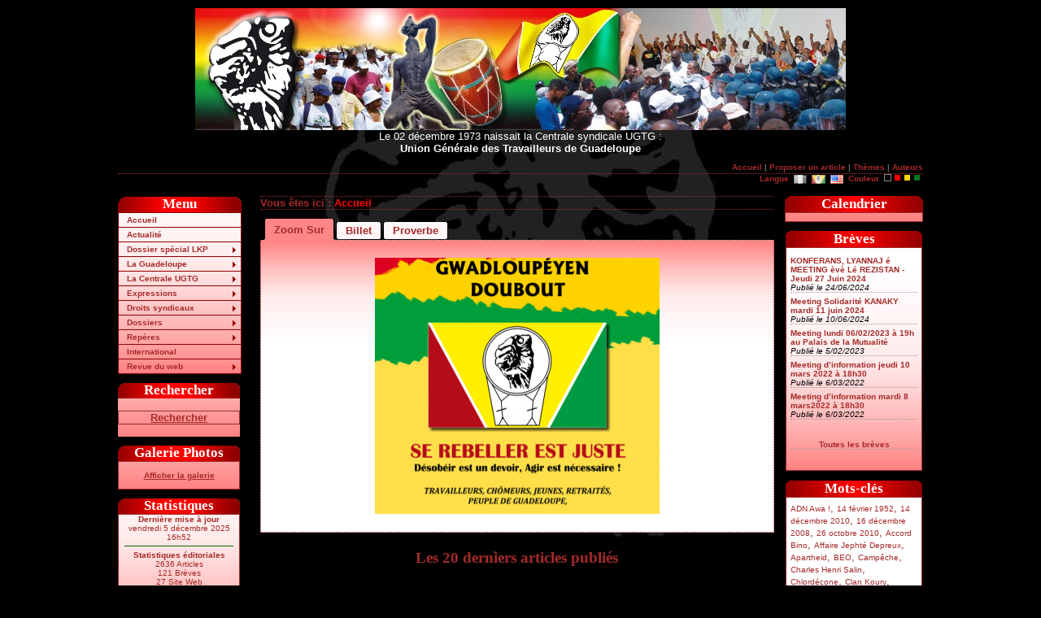

--- FILE ---
content_type: text/html; charset=utf-8
request_url: http://ugtg.org/rubrique_49.html
body_size: 15519
content:
<!DOCTYPE html PUBLIC "-//W3C//DTD XHTML 1.0 Transitional//EN" "http://www.w3.org/TR/xhtml1/DTD/xhtml1-transitional.dtd">
<html xmlns="http://www.w3.org/1999/xhtml" xml:lang="fr-" lang="fr-" dir="ltr">

	<head>
	<meta http-equiv="Content-Type" content="text/html; charset=utf-8" />
	<link rel="stylesheet" href="local/cache-css/styleugtg_commun-urlabs-21af-urlabs-21af-minify-e035.css" type="text/css" />
	<link rel="stylesheet" href="local/cache-css/styleugtg_noir-urlabs-bc51-urlabs-bc51-minify-6a6a.css" type="text/css" />
	<link rel="alternate stylesheet" href="local/cache-css/styleugtg_noir-urlabs-bc51-urlabs-bc51-minify-6a6a.css" type="text/css" title="defaut" />
	<link rel="alternate stylesheet" href="local/cache-css/styleugtg_rouge-urlabs-ec96-urlabs-ec96-minify-28df.css" type="text/css" title="rouge" />
	<link rel="alternate stylesheet" href="local/cache-css/styleugtg_jaune-urlabs-e453-urlabs-e453-minify-3f48.css" type="text/css" title="jaune" />
	<link rel="alternate stylesheet" href="local/cache-css/styleugtg_vert-urlabs-7989-urlabs-7989-minify-7427.css" type="text/css" title="vert" />
	<!-- <link rel="alternate stylesheet" href="" type="text/css" /> -->
	<link href="squelettes/css/styleugtg3c.css" type="text/css" rel="stylesheet" media="screen" />
	<!--[if lte IE 6]>  
 		<link rel="stylesheet" href="squelettes/css/bad_ie.css" type="text/css" />
 	<![endif]-->
	<link rel="shortcut icon" type="image/x-icon" href="squelettes/images/favicon-rouge.ico" />
	<link rel="alternate" type="application/rss+xml" title="Syndiquer tout le site" href="spip.php?page=backend" />
	

	<title>[UGTG.org] Page d'accueil</title>
	<meta name="description" content="<p>Site officiel de la Centrale Syndicale UGTG. L’UGTG est un construit social en filiation de 1802, des hommes et des femmes qui se sont réunis pour refuser toutes les indignités et singulièrement le rétablissement de l’esclavage.</p>" />

	<meta name="keywords" content="Chomage, Défense des travailleurs, Dialogue social, Discrimination, Elections prud&#8217;homales, Guadeloupe, Liyannaj Kont Pwofitasyon (LKP), Prud&#8217;hommes, Syndicalisme, Syndicat, UGTG" />
	<meta name="robots" content="INDEX,FOLLOW" />
	<meta name="Adress" content="http://ugtg.org" />
	<meta name="revisit-after" content="1 day" />
	<meta name="verify-v1" content="ZOSes6j/XREGrRI1e6fwr4UxWnysfTUmYgAhTeNkeWw=" /> <!-- google key -->
	
		
<script type="text/javascript">/* <![CDATA[ */
var box_settings = {tt_img:true,sel_g:"#documents_portfolio a[type='image/jpeg'],#documents_portfolio a[type='image/png'],#documents_portfolio a[type='image/gif']",sel_c:".mediabox",trans:"elastic",speed:"200",ssSpeed:"2500",maxW:"90%",maxH:"90%",minW:"400px",minH:"",opa:"0.9",str_ssStart:"Diaporama",str_ssStop:"Arrêter",str_cur:"{current}/{total}",str_prev:"Précédent",str_next:"Suivant",str_close:"Fermer",splash_url:""};
var box_settings_splash_width = "600px";
var box_settings_splash_height = "90%";
var box_settings_iframe = true;
/* ]]> */</script>
<!-- insert_head_css --><link rel="stylesheet" href="plugins-dist/mediabox/colorbox/black-striped/colorbox.css" type="text/css" media="all" /><link rel='stylesheet' type='text/css' media='all' href='plugins-dist/porte_plume/css/barre_outils.css?1521044879' />
<link rel='stylesheet' type='text/css' media='all' href='local/cache-css/cssdyn-css_barre_outils_icones_css-6e5ef9d5.css?1739814263' />
<script src="prive/javascript/jquery.js?1521044839" type="text/javascript"></script>

<script src="prive/javascript/jquery-migrate-3.0.1.js?1521044839" type="text/javascript"></script>

<script src="prive/javascript/jquery.form.js?1521044839" type="text/javascript"></script>

<script src="prive/javascript/jquery.autosave.js?1521044839" type="text/javascript"></script>

<script src="prive/javascript/jquery.placeholder-label.js?1521044839" type="text/javascript"></script>

<script src="prive/javascript/ajaxCallback.js?1521044839" type="text/javascript"></script>

<script src="prive/javascript/js.cookie.js?1521044839" type="text/javascript"></script>

<script src="prive/javascript/jquery.cookie.js?1521044839" type="text/javascript"></script>
<!-- insert_head -->
	<script src="plugins-dist/mediabox/javascript/jquery.colorbox.js?1521044878" type="text/javascript"></script>
	<script src="plugins-dist/mediabox/javascript/spip.mediabox.js?1521044878" type="text/javascript"></script><script type='text/javascript' src='plugins-dist/porte_plume/javascript/jquery.markitup_pour_spip.js?1521044879'></script>
<script type='text/javascript' src='plugins-dist/porte_plume/javascript/jquery.previsu_spip.js?1521044879'></script>
<script type='text/javascript' src='local/cache-js/jsdyn-javascript_porte_plume_start_js-4a88411a.js?1739814263'></script>
<link rel="stylesheet" type="text/css" href="plugins/auto/recherche/v1.1.2/recherche.css" media="projection, screen, tv" />
 
	<!-- Nicetitle http://www.kryogenix.org/code/browser/nicetitle/ -->
	<script type="text/javascript" src="squelettes/js/nicetitle.js"></script>
	<link rel="stylesheet" href="squelettes/css/nicetitle.css" />
	<!-- Style Switcher -->
	<script type="text/javascript" src="squelettes/js/styleswitcher.js"></script>
	<!-- Menu deroulant pour IE -->
	<script type="text/javascript" src="squelettes/js/menuderoulant.js"></script>
	<!-- lightbox : http://leandrovieira.com/projects/jquery/lightbox/ -->
	<link rel="stylesheet" type="text/css" href="squelettes/css/jquery.lightbox-0.5.css" media="screen" />
	<script type="text/javascript" src="squelettes/js/jquery.lightbox-0.5.js"></script>
	<!-- jquery UI avec Widgets Tabs : http://ui.jquery.com/download_builder/ -->
	<link rel="stylesheet" type="text/css" href="squelettes/css/jquery.uitabs.tabs.css" media="screen" />
	<script type="text/javascript" src="squelettes/js/jquery-ui-et-tabs-1.5.2.js"></script>
	<script type="text/javascript">
		$(function() {
		   $('a[@rel*=lightbox]').lightBox({
			overlayBgColor: '#000',
			overlayOpacity: 0.8,
			imageLoading:  'squelettes/images/lightbox/lightbox-ico-loading.gif',
			imageBlank:		'squelettes/images/lightbox/lightbox-blank.gif',
			imageBtnClose: 'squelettes/images/lightbox/lightbox-btn-close.gif',
			imageBtnPrev:  'squelettes/images/lightbox/prev.gif',
			imageBtnNext:  'squelettes/images/lightbox/next.gif',
			containerResizeSpeed: 350,
			txtImage: 'Photo',
			txtOf: 'sur'
		   });
		});
		$(document).ready(function(){
    		$("#lesonglets > ul").tabs({ fx: { opacity: 'toggle' } });
		});


	</script>
	<div id="fb-root"></div>
	<script>(function(d, s, id) {
	  var js, fjs = d.getElementsByTagName(s)[0];
	  if (d.getElementById(id)) return;
	  js = d.createElement(s); js.id = id;
	  js.src = 'https://connect.facebook.net/fr_FR/sdk.js#xfbml=1&version=v3.0';
	  fjs.parentNode.insertBefore(js, fjs);
	}(document, 'script', 'facebook-jssdk'));</script>
</head><body onload="setHover('menulist')">
	<div id="conteneur">
	<!-- inc id="header" -->
	<div id="header">
		<a href="http://ugtg.org"><img class="spip_logo spip_logos" alt="" src="IMG/siteon0.jpg?1224183343" width="800" height="150" /></a><br /><!-- <p>Le 02 décembre 1973 naissait la Centrale syndicale UGTG&nbsp;:<br class='manualbr' /><strong>Union Générale des Travailleurs de Guadeloupe</strong></p> -->
		Le 02 d&eacute;cembre 1973 naissait la Centrale syndicale UGTG :<br />
		<span class="gras">Union G&eacute;n&eacute;rale des Travailleurs de Guadeloupe</span>
	</div>
	<!-- div id=haut -->
	<div id="haut"><a name="top"> </a>
		<p>
			<a href="http://ugtg.org" title="Revenir &agrave; la page d'accueil">Accueil</a> | 
			<a href="spip.php?page=contribuer">Proposer un article</a> | 
			<a href="spip.php?page=themes">Th&egrave;mes</a> |
			<a href="spip.php?page=auteurs">Auteurs</a>
		</p>
	</div>
	<!-- fin div id=haut -->
	<div class="menu_langues">
		<p class="choixlangue">Langue <span title="fran&#231;ais"><img class="langue" src="squelettes/images/drapeau-gris-fr.png" alt="fran&#231;ais" /></span><a href="http://ugtg.org/spip.php?action=cookie&amp;var_lang=cpf_gp" title="cpf_gp"><img class="langue" src="squelettes/images/drapeau-cpf_gp.png" alt="cpf_gp" /></a><a href="http://ugtg.org/spip.php?action=cookie&amp;var_lang=en" title="English"><img class="langue" src="squelettes/images/drapeau-en.png" alt="English" /></a>&nbsp;Couleur&nbsp;
			<!-- activation du prog JavaScript pour rappeler la skin par défaut -->	
		  	<a href="#" onclick="setActiveStyleSheet('noir'); return false;" title="Noir"><img src="squelettes/images/theme-noir.png" alt="Th&egrave;me par d&eacute;faut" /></a>
			<a href="#" onclick="setActiveStyleSheet('rouge'); return false;" title="Rouge"><img src="squelettes/images/theme-rouge.png" alt="Th&egrave;me rouge" /></a>
			<a href="#" onclick="setActiveStyleSheet('jaune'); return false;" title="Jaune"><img src="squelettes/images/theme-jaune.png" alt="Th&egrave;me jaune" /></a>
		  	<a href="#" onclick="setActiveStyleSheet('vert'); return false;" title="Vert"><img src="squelettes/images/theme-vert.png" alt="Th&egrave;me vert" /></a>&nbsp;
	  	</p>
	</div>	<!-- div gauche -->
<div id="gauche"> 
	<div id="nav1" class="nav1">
		<h3 class="en-tete">Menu</h3>
		<ul id="menulist">
			<li><a href="./"  title="Revenir &agrave; la page d'accueil">Accueil</a></li>
			<li><a href="spip.php?rubrique11">Actualité</a>
				
			</li>
			<li class="smenu"><a href="spip.php?rubrique82">Dossier spécial LKP</a>
				<ul>
							<li><a href="spip.php?rubrique98">Pa mannyé Domota&nbsp;!</a></li>
							<li><a href="spip.php?rubrique83">Revendications</a></li>
							<li><a href="spip.php?rubrique97">Accords</a></li>
							<li><a href="spip.php?rubrique84">Expressions</a></li>
							<li><a href="spip.php?rubrique86">Secteurs mobilisés</a></li>
							<li><a href="spip.php?rubrique95">Prises de parole du LKP</a></li>
							<li><a href="spip.php?rubrique85">Interviews</a></li>
							<li class="smenu"><a href="spip.php?rubrique89">Soutiens</a></li>
							<li><a href="spip.php?rubrique90">Parti-pris-&amp;-cris...</a></li>
							<li><a href="spip.php?article712">Réactions d&#8217;internautes</a></li>
							<li><a href="spip.php?rubrique99">La Gwadloup sé tannou&nbsp;!</a></li>
							<li><a href="spip.php?rubrique96">Pwofitasyon sé Yo&nbsp;!</a></li>
				</ul>
			</li>
			<li class="smenu"><a href="spip.php?rubrique15">La Guadeloupe</a>
				<ul>
							<li><a href="spip.php?rubrique18">Histoire</a></li>
							<li><a href="spip.php?rubrique46">Politique</a></li>
							<li><a href="spip.php?rubrique17">Social - Economie</a></li>
				</ul>
			</li>
			<li class="smenu"><a href="spip.php?rubrique2">La Centrale UGTG</a>
				<ul>
							<li><a href="spip.php?rubrique6">Présentation</a></li>
							<li><a href="spip.php?rubrique20">Unions &amp; secteurs</a></li>
							<li><a href="spip.php?rubrique23">Représentation</a></li>
							<li><a href="spip.php?rubrique68">Mémoire des luttes</a></li>
							<li><a href="spip.php?rubrique67">Mémoires de vie</a></li>
							<li><a href="spip.php?article32">Adhérez à l&#8217;UGTG&nbsp;!</a></li>
				</ul>
			</li>
			<li class="smenu"><a href="spip.php?rubrique28">Expressions</a>
				<ul>
							<li><a href="spip.php?rubrique50">Communiqués</a></li>
							<li><a href="spip.php?rubrique64">Contributions</a></li>
							<li><a href="spip.php?rubrique32">Déclarations</a></li>
							<li><a href="spip.php?rubrique79">Entretiens</a></li>
							<li><a href="spip.php?rubrique44">Publications</a></li>
							<li><a href="spip.php?rubrique29">Résolutions</a></li>
							<li><a href="spip.php?rubrique30">Tracts</a></li>
				</ul>
			</li>
			<li class="smenu"><a href="spip.php?article2302">Droits syndicaux</a>
				
			</li>
			<li class="smenu"><a href="spip.php?rubrique1">Dossiers</a>
				<ul>
							<li><a href="spip.php?rubrique48">Ferme de Campêche</a></li>
							<li><a href="spip.php?rubrique63">Formation continue</a></li>
							<li><a href="spip.php?rubrique49">Mai 1967</a></li>
							<li><a href="spip.php?rubrique45">Mutuelles</a></li>
							<li><a href="spip.php?rubrique39">Pesticides</a></li>
							<li><a href="spip.php?rubrique4">Pollution de &#8217;la Boucan&#8217;</a></li>
							<li><a href="spip.php?rubrique81">Prix des carburants</a></li>
							<li><a href="spip.php?rubrique47">Racisme à l&#8217;emploi</a></li>
							<li><a href="spip.php?rubrique25">Répression</a></li>
				</ul>
			</li>
			<li class="smenu"><a href="spip.php?article1244">Repères</a>
				<ul>
							<li><a href="spip.php?rubrique69">Débattre</a></li>
							<li><a href="spip.php?article541">Idiotismes</a></li>
							<li><a href="spip.php?rubrique58">Bik a Timoun</a></li>
							<li><a href="spip.php?rubrique60">Ecouter</a></li>
							<li><a href="spip.php?rubrique71">Faire</a></li>
							<li><a href="spip.php?rubrique19">Lire</a></li>
							<li><a href="spip.php?rubrique61">Voir</a></li>
				</ul>
			</li>
			<li><a href="spip.php?rubrique53">International</a>
				
			</li>
			<li class="smenu"><a href="spip.php?rubrique43">Revue du web</a>
				<ul>
							<li><a href="spip.php?rubrique78">Liens vers des articles</a></li>
							<li><a href="spip.php?article106">Liens vers des sites</a></li>
							<li><a href="spip.php?rubrique80">Des écrits sur l&#8217;UGTG</a></li>
				</ul>
			</li>
			
		</ul>
	</div>
	<div class="bloc-gauche">
		<h3 class="en-tete-gauche">Rechercher</h3>
		<br />
		<div style="text-align: center;" class="contenu-gauche"><a href="spip.php?page=recherche" title="Cliquez ici pour rechercher" class="liensdivers gras">Rechercher</a></div> 
		<br />
	</div>

	<div class="bloc-gauche">
		<h3 class="en-tete-gauche">Galerie Photos</h3>
		<div style="text-align: center;" class="contenu-gauche txtsmall">
		<br />
		
		<a href="http://photos.ugtg.org/" title="Voir les autres photos" class="liensdivers gras">Afficher la galerie</a>
		<!-- Webservices phpwebgalerie -->
		<br /><br />
		</div> 
	</div>
	
	
	
	<div class="bloc-gauche">
		<h3 class="en-tete-gauche">Statistiques</h3>
		<div class="txtsmall contenu-gauche">
			<!-- noisette de Sarka-SPIP -->  
<!-- affichage des statistiques site -->

	<!-- affichage de la date de mise a jour -->
	
	<strong class="centrer">Derni&egrave;re mise &agrave; jour</strong><br />

	<span class="centrer">vendredi 5 d&eacute;cembre 2025<br />16h52</span>


	<hr />
	<!-- affichage des statistiques editoriales -->
	<strong>Statistiques &eacute;ditoriales</strong><br />
	                                                                                                                                                                                                                                                                                                                                                                                                                                                                                                                                                                                                                                                                                                                                                                                                                                                                                                                                                                                                                                                                                                                                                                                                                                                                                                                                                                                                                                                                                                                                                                                                                                                                                                                                                                                                                                                                                                                                                                                                                                                                                                                                                                                                                                                                                                                                                                                                                                                                                                                                                                                                                                                                                                                                             
		2636 Articles<br />
	                                                                                                                          
		121 Br&egrave;ves<br />
	                            
		27 Site Web<br />
	                                                                                                                                                                          
		169 Auteurs<br />
	<hr />
	<!-- affichage des visites du site -->
	<strong>Statistiques des visites</strong><br />
	14170&nbsp;aujourd'hui<br />
	14494&nbsp;hier<br />
	12280746&nbsp;depuis le d&eacute;but

<br />
<br />
<!-- fin noisette de Sarka-SPIP -->		</div>
	</div>
	<div class="bloc-gauche">
		<div class="contenu-gauche">
			<!-- icone HumanAzul2 -->
			<span style="align: center; padding: 2px;"><a href="http://ugtg.org/rubrique_66.html" title="Aide et infos"><img src="squelettes/images/aide.png" alt="image Aide &amp; infos" class="img_png" /></a></span>
			<br />
		</div>
	</div>
</div>
<!-- fin div gauche --> 	<div id="droite">
			<div class="calendrier">
				<h3 class="en-tete-droite">Calendrier</h3>
				<div id="agendax" class="contenu-droite"></div>
			</div>

		
		
		
			<div class="bloc-droite">
				<h3 class="en-tete-droite">Br&egrave;ves</h3>
				<div class="contenu-brev contenu-droite">

				
						<p class="nom-breve"><a href="spip.php?breve129" title="">KONFERANS, LYANNAJ é MEETING èvè Lé REZISTAN - Jeudi 27 Juin 2024</a><br />
						<span class="date-breve">Publi&eacute; le 24/06/2024</span>
						</p>
				
						<p class="nom-breve"><a href="spip.php?breve128" title="">Meeting Solidarité KANAKY mardi 11 juin 2024 </a><br />
						<span class="date-breve">Publi&eacute; le 10/06/2024</span>
						</p>
				
						<p class="nom-breve"><a href="spip.php?breve127" title="">Meeting lundi 06/02/2023 à 19h au Palais de la Mutualité</a><br />
						<span class="date-breve">Publi&eacute; le 5/02/2023</span>
						</p>
				
						<p class="nom-breve"><a href="spip.php?breve126" title="Metting d'information du Collectif des Organisations en lutte contre l'obligation vaccinale et&nbsp;(...)">Meeting d&#8217;information jeudi 10 mars 2022 à 18h30</a><br />
						<span class="date-breve">Publi&eacute; le 6/03/2022</span>
						</p>
				
						<p class="nom-breve"><a href="spip.php?breve125" title="Meeting d'information du Collectif des organisations en lutte contra l'obligation vaccinale et&nbsp;(...)">Meeting d&#8217;information mardi 8 mars2022 à 18h30  </a><br />
						<span class="date-breve">Publi&eacute; le 6/03/2022</span>
						</p>
				
		
				<br />
				<div class="centrer nom-breve"><a href="spip.php?page=breves" title="Voir toutes les br&egrave;ves">Toutes les br&egrave;ves</a></div>
				<br />
				</div>
			</div>
		
		
		
		<div class="bloc-droite">
			<h3 class="en-tete-droite">Mots-cl&eacute;s</h3>
			<div class="contenu-droite">
			
		
<span class="ulliste-droite"><a href="spip.php?mot151" title=" ADN Awa&nbsp;!" class="listedroite-off">ADN Awa !</a>,</span>
		
<span class="ulliste-droite"><a href="spip.php?mot169" title="14 février 1952" class="listedroite-off">14 février 1952</a>,</span>
		
<span class="ulliste-droite"><a href="spip.php?mot150" title="14 décembre 2010" class="listedroite-off">14 décembre 2010</a>,</span>
		
<span class="ulliste-droite"><a href="spip.php?mot129" title="16 décembre 2008" class="listedroite-off">16 décembre 2008</a>,</span>
		
<span class="ulliste-droite"><a href="spip.php?mot146" title="26 octobre 2010" class="listedroite-off">26 octobre 2010</a>,</span>
		
<span class="ulliste-droite"><a href="spip.php?mot137" title="Accord Bino" class="listedroite-off">Accord Bino</a>,</span>
		
<span class="ulliste-droite"><a href="spip.php?mot112" title="Affaire Jephté Depreux" class="listedroite-off">Affaire Jephté Depreux</a>,</span>
		
<span class="ulliste-droite"><a href="spip.php?mot53" title="Apartheid" class="listedroite-off">Apartheid</a>,</span>
		
<span class="ulliste-droite"><a href="spip.php?mot154" title="BEO" class="listedroite-off">BEO</a>,</span>
		
<span class="ulliste-droite"><a href="spip.php?mot30" title="Campêche" class="listedroite-off">Campêche</a>,</span>
		
<span class="ulliste-droite"><a href="spip.php?mot149" title="Charles Henri Salin" class="listedroite-off">Charles Henri Salin</a>,</span>
		
<span class="ulliste-droite"><a href="spip.php?mot145" title="Chlordécone" class="listedroite-off">Chlordécone</a>,</span>
		
<span class="ulliste-droite"><a href="spip.php?mot140" title="Clan Koury" class="listedroite-off">Clan Koury</a>,</span>
		
<span class="ulliste-droite"><a href="spip.php?mot73" title="Cliniques KADJI" class="listedroite-off">Cliniques KADJI</a>,</span>
		
<span class="ulliste-droite"><a href="spip.php?mot143" title="Collectif 5 Février" class="listedroite-off">Collectif 5 Février</a>,</span>
		
<span class="ulliste-droite"><a href="spip.php?mot44" title="Conflit Danone" class="listedroite-off">Conflit Danone</a>,</span>
		
<span class="ulliste-droite"><a href="spip.php?mot67" title="Dialogue social" class="listedroite-off">Dialogue social</a>,</span>
		
<span class="ulliste-droite"><a href="spip.php?mot131" title="Droit du travail" class="listedroite-off">Droit du travail</a>,</span>
		
<span class="ulliste-droite"><a href="spip.php?mot111" title="Esclavage" class="listedroite-off">Esclavage</a>,</span>
		
<span class="ulliste-droite"><a href="spip.php?mot141" title="Etats-Généraux" class="listedroite-off">Etats-Généraux</a>,</span>
		
<span class="ulliste-droite"><a href="spip.php?mot148" title="Guerlain" class="listedroite-off">Guerlain</a>,</span>
		
<span class="ulliste-droite"><a href="spip.php?mot47" title="Haïti" class="listedroite-off">Haïti</a>,</span>
		
<span class="ulliste-droite"><a href="spip.php?mot80" title="Justice coloniale " class="listedroite-off">Justice coloniale</a>,</span>
		
<span class="ulliste-droite"><a href="spip.php?mot74" title="Kanaky" class="listedroite-off">Kanaky</a>,</span>
		
<span class="ulliste-droite"><a href="spip.php?mot134" title="LKP" class="listedroite-off">LKP</a>,</span>
		
<span class="ulliste-droite"><a href="spip.php?mot133" title="Mai 1967" class="listedroite-off">Mai 1967</a>,</span>
		
<span class="ulliste-droite"><a href="spip.php?mot2" title="Martinique" class="listedroite-off">Martinique</a>,</span>
		
<span class="ulliste-droite"><a href="spip.php?mot156" title="Mayotte" class="listedroite-off">Mayotte</a>,</span>
		
<span class="ulliste-droite"><a href="spip.php?mot144" title="Mercury Day" class="listedroite-off">Mercury Day</a>,</span>
		
<span class="ulliste-droite"><a href="spip.php?mot10" title="Michel Madassamy" class="listedroite-off">Michel Madassamy</a>,</span>
		
<span class="ulliste-droite"><a href="spip.php?mot31" title="Mwa Mé" class="listedroite-off">Mwa Mé</a>,</span>
		
<span class="ulliste-droite"><a href="spip.php?mot32" title="Octobre 1801" class="listedroite-off">Octobre 1801</a>,</span>
		
<span class="ulliste-droite"><a href="spip.php?mot142" title="Pétition anti LKP" class="listedroite-off">Pétition anti LKP</a>,</span>
		
<span class="ulliste-droite"><a href="spip.php?mot68" title="Plantation HAYOT" class="listedroite-off">Plantation HAYOT</a>,</span>
		
<span class="ulliste-droite"><a href="spip.php?mot116" title="Prix des carburants" class="listedroite-off">Prix des carburants</a>,</span>
		
<span class="ulliste-droite"><a href="spip.php?mot138" title="Procureur PRETRE" class="listedroite-off">Procureur PRETRE</a>,</span>
		
<span class="ulliste-droite"><a href="spip.php?mot76" title="Prud&#8217;hommes" class="listedroite-off">Prud’hommes</a>,</span>
		
<span class="ulliste-droite"><a href="spip.php?mot118" title="Racisme" class="listedroite-off">Racisme</a>,</span>
		
<span class="ulliste-droite"><a href="spip.php?mot78" title="Représentativité UGTG" class="listedroite-off">Représentativité UGTG</a>,</span>
		
<span class="ulliste-droite"><a href="spip.php?mot130" title="SARA" class="listedroite-off">SARA</a>,</span>
		
<span class="ulliste-droite"><a href="spip.php?mot147" title="Sarah Aristide" class="listedroite-off">Sarah Aristide</a>,</span>
		
<span class="ulliste-droite"><a href="spip.php?mot135" title="Solidarités" class="listedroite-off">Solidarités</a>,</span>
		
<span class="ulliste-droite"><a href="spip.php?mot125" title="Tourisme" class="listedroite-off">Tourisme</a>,</span>
		
<span class="ulliste-droite"><a href="spip.php?mot128" title="VIH/SIDA" class="listedroite-off">VIH/SIDA</a>,</span>
		
<span class="ulliste-droite"><a href="spip.php?mot50" title="Xénophobie" class="listedroite-off">Xénophobie</a>,</span>
		
<span class="ulliste-droite"><a href="spip.php?mot122" title="Pauvreté" class="listedroite-off">Pauvreté</a>,</span>
		
<span class="ulliste-droite"><a href="spip.php?mot268" title="Affaire "Patrice TACITA"" class="listedroite-off">Affaire "Patrice&nbsp;(...)</a>,</span>
		
<span class="ulliste-droite"><a href="spip.php?mot176" title="Affaire Marc SAINT-HILAIRE/Joël BEAUGENDRE" class="listedroite-off">Affaire Marc SAINT-HIL</a>,</span>
		

		
<span class="ulliste-droite"><a href="spip.php?mot270" title="Agriculture" class="listedroite-off">Agriculture</a>,</span>
		
<span class="ulliste-droite"><a href="spip.php?mot233" title="Algérie" class="listedroite-off">Algérie</a>,</span>
		
<span class="ulliste-droite"><a href="spip.php?mot179" title="Assignation en justice de l&#8217;Etat français" class="listedroite-off">Assignation en justice</a>,</span>
		

		
<span class="ulliste-droite"><a href="spip.php?mot186" title="Capesterre-Belle-eau" class="listedroite-off">Capesterre-Belle-e&nbsp;(...)</a>,</span>
		
<span class="ulliste-droite"><a href="spip.php?mot245" title="CESER" class="listedroite-off">CESER</a>,</span>
		
<span class="ulliste-droite"><a href="spip.php?mot250" title="CGOSH" class="listedroite-off">CGOSH</a>,</span>
		

		
<span class="ulliste-droite"><a href="spip.php?mot200" title="CHU Lapwent" class="listedroite-off">CHU Lapwent</a>,</span>
		
<span class="ulliste-droite"><a href="spip.php?mot230" title="Collectif de Défense du CHU de Guadeloupe" class="listedroite-off">Collectif de Défense</a>,</span>
		
<span class="ulliste-droite"><a href="spip.php?mot266" title="Collectif des organisations en lutte grève générale 15112021" class="listedroite-off">Collectif des organisa</a>,</span>
		

		

		

		
<span class="ulliste-droite"><a href="spip.php?mot212" title="Construction du nouveau CHU" class="listedroite-off">Construction du nouvea</a>,</span>
		
<span class="ulliste-droite"><a href="spip.php?mot264" title="Contre le Pass sanitaire et l&#8217;obligation vaccinale" class="listedroite-off">Contre le Pass sanitai</a>,</span>
		

		

		

		
<span class="ulliste-droite"><a href="spip.php?mot37" title="Défilés " class="listedroite-off">Défilés</a>,</span>
		

		

		
<span class="ulliste-droite"><a href="spip.php?mot163" title="Dlo Gwadloup / Eau de Guadeloupe" class="listedroite-off">Dlo Gwadloup / Eau de</a>,</span>
		
<span class="ulliste-droite"><a href="spip.php?mot210" title="EFS Gwadloup" class="listedroite-off">EFS Gwadloup</a>,</span>
		
<span class="ulliste-droite"><a href="spip.php?mot240" title="Elections 2020" class="listedroite-off">Elections 2020</a>,</span>
		
<span class="ulliste-droite"><a href="spip.php?mot222" title="Elections CESR" class="listedroite-off">Elections CESR</a>,</span>
		
<span class="ulliste-droite"><a href="spip.php?mot226" title="Elections Chambre d&#8217;agriculture" class="listedroite-off">Elections Chambre&nbsp;(...)</a>,</span>
		

		
<span class="ulliste-droite"><a href="spip.php?mot207" title="Elie DOMOTA" class="listedroite-off">Elie DOMOTA</a>,</span>
		
<span class="ulliste-droite"><a href="spip.php?mot275" title="EMPLOI ET FORMATION" class="listedroite-off">EMPLOI ET FORMATION</a>,</span>
		
<span class="ulliste-droite"><a href="spip.php?mot159" title="Epidémie Chikungunya" class="listedroite-off">Epidémie Chikungunya</a>,</span>
		
<span class="ulliste-droite"><a href="spip.php?mot242" title="Epidémie CORONAVIRUS COVID-19" class="listedroite-off">Epidémie CORONAVIRUS</a>,</span>
		
<span class="ulliste-droite"><a href="spip.php?mot241" title="Epidémie CORONVIRUS COVID-19" class="listedroite-off">Epidémie CORONVIRUS</a>,</span>
		
<span class="ulliste-droite"><a href="spip.php?mot244" title="Etats-Unis" class="listedroite-off">Etats-Unis</a>,</span>
		

		

		
<span class="ulliste-droite"><a href="spip.php?mot196" title="fidel castro" class="listedroite-off">fidel castro</a>,</span>
		
<span class="ulliste-droite"><a href="spip.php?mot191" title="Fillon / Domota" class="listedroite-off">Fillon / Domota</a>,</span>
		

		
<span class="ulliste-droite"><a href="spip.php?mot195" title="Grève C.A.S.E kapestè" class="listedroite-off">Grève C.A.S.E kapestè</a>,</span>
		
<span class="ulliste-droite"><a href="spip.php?mot181" title="Grève canal satellite" class="listedroite-off">Grève canal satellite</a>,</span>
		
<span class="ulliste-droite"><a href="spip.php?mot227" title="Grève Carrefour Milénis/Promocash" class="listedroite-off">Grève Carrefour Milénis</a>,</span>
		
<span class="ulliste-droite"><a href="spip.php?mot256" title="Grève carrière de DESHAIES " class="listedroite-off">Grève carrière de&nbsp;(...)</a>,</span>
		
<span class="ulliste-droite"><a href="spip.php?mot194" title="Grève CGSS 2016" class="listedroite-off">Grève CGSS 2016</a>,</span>
		
<span class="ulliste-droite"><a href="spip.php?mot265" title="Grève CIST" class="listedroite-off">Grève CIST</a>,</span>
		
<span class="ulliste-droite"><a href="spip.php?mot258" title="Grève collectivités territoriales mars 2021" class="listedroite-off">Grève collectivités</a>,</span>
		
<span class="ulliste-droite"><a href="spip.php?mot229" title="Grève Collectvité de Saint-Martin" class="listedroite-off">Grève Collectvité&nbsp;(...)</a>,</span>
		
<span class="ulliste-droite"><a href="spip.php?mot267" title="Grève de la faim Denis DELOUMEAUX" class="listedroite-off">Grève de la faim Denis</a>,</span>
		
<span class="ulliste-droite"><a href="spip.php?mot257" title="Grève Hôpital Beauperthuy" class="listedroite-off">Grève Hôpital Beauperthu</a>,</span>
		
<span class="ulliste-droite"><a href="spip.php?mot237" title="Grève Mairie Baie-Mahault 2020" class="listedroite-off">Grève Mairie Baie-Mahau</a>,</span>
		
<span class="ulliste-droite"><a href="spip.php?mot189" title="Grève Mairie Basse-Terre octobre 2016" class="listedroite-off">Grève Mairie Basse-Terr</a>,</span>
		
<span class="ulliste-droite"><a href="spip.php?mot193" title="Grève Pôle emploi 18 octobre 2016" class="listedroite-off">Grève Pôle emploi&nbsp;(...)</a>,</span>
		
<span class="ulliste-droite"><a href="spip.php?mot251" title="Grève Sablière de Guadeloupe" class="listedroite-off">Grève Sablière de&nbsp;(...)</a>,</span>
		
<span class="ulliste-droite"><a href="spip.php?mot269" title="Grève SIG février 2022" class="listedroite-off">Grève SIG février&nbsp;(...)</a>,</span>
		
<span class="ulliste-droite"><a href="spip.php?mot35" title="Grèves" class="listedroite-off">Grèves</a>,</span>
		
<span class="ulliste-droite"><a href="spip.php?mot259" title="Grèves collectivités territoriales" class="listedroite-off">Grèves collectivités</a>,</span>
		

		
<span class="ulliste-droite"><a href="spip.php?mot203" title="Gwiyann" class="listedroite-off">Gwiyann</a>,</span>
		

		
<span class="ulliste-droite"><a href="spip.php?mot201" title="Inde" class="listedroite-off">Inde</a>,</span>
		
<span class="ulliste-droite"><a href="spip.php?mot232" title="Jacques CHIRAC" class="listedroite-off">Jacques CHIRAC</a>,</span>
		
<span class="ulliste-droite"><a href="spip.php?mot166" title="Journal Rebelle" class="listedroite-off">Journal Rebelle</a>,</span>
		
<span class="ulliste-droite"><a href="spip.php?mot167" title="Journal Rebelle" class="listedroite-off">Journal Rebelle</a>,</span>
		
<span class="ulliste-droite"><a href="spip.php?mot218" title="Kanaky" class="listedroite-off">Kanaky</a>,</span>
		
<span class="ulliste-droite"><a href="spip.php?mot224" title="Kolèktif Bastè kon enjistis" class="listedroite-off">Kolèktif Bastè kon&nbsp;(...)</a>,</span>
		
<span class="ulliste-droite"><a href="spip.php?mot211" title="L&#8217;après cyclone IRMA et MARIA" class="listedroite-off">L’après cyclone IRMA et</a>,</span>
		

		
<span class="ulliste-droite"><a href="spip.php?mot59" title="Licenciement(s)" class="listedroite-off">Licenciement(s)</a>,</span>
		

		
<span class="ulliste-droite"><a href="spip.php?mot202" title="Lopital Kapèstè" class="listedroite-off">Lopital Kapèstè</a>,</span>
		
<span class="ulliste-droite"><a href="spip.php?mot234" title="Louisa HANOUNE" class="listedroite-off">Louisa HANOUNE</a>,</span>
		
<span class="ulliste-droite"><a href="spip.php?mot255" title="Luc REINETTE" class="listedroite-off">Luc REINETTE</a>,</span>
		
<span class="ulliste-droite"><a href="spip.php?mot157" title="Marie-Galante" class="listedroite-off">Marie-Galante</a>,</span>
		

		
<span class="ulliste-droite"><a href="spip.php?mot34" title="Meetings" class="listedroite-off">Meetings</a>,</span>
		
<span class="ulliste-droite"><a href="spip.php?mot185" title="Mexique" class="listedroite-off">Mexique</a>,</span>
		
<span class="ulliste-droite"><a href="spip.php?mot235" title="Mouvement social Saint-Martin " class="listedroite-off">Mouvement social&nbsp;(...)</a>,</span>
		
<span class="ulliste-droite"><a href="spip.php?mot263" title="Obligation vaccinale" class="listedroite-off">Obligation vaccinale</a>,</span>
		
<span class="ulliste-droite"><a href="spip.php?mot276" title="ORANGE" class="listedroite-off">ORANGE</a>,</span>
		

		
<span class="ulliste-droite"><a href="spip.php?mot161" title="Palestine" class="listedroite-off">Palestine</a>,</span>
		
<span class="ulliste-droite"><a href="spip.php?mot198" title="Père Chérubin CELESTE" class="listedroite-off">Père Chérubin CELESTE</a>,</span>
		
<span class="ulliste-droite"><a href="spip.php?mot205" title="Procès Elie DOMOTA /BLANDIN 2017" class="listedroite-off">Procès Elie DOMOTA&nbsp;(...)</a>,</span>
		
<span class="ulliste-droite"><a href="spip.php?mot182" title="procès Jocelyn LEBORGNE" class="listedroite-off">procès Jocelyn LEBORGNE</a>,</span>
		
<span class="ulliste-droite"><a href="spip.php?mot192" title="Propagande élections TPE" class="listedroite-off">Propagande élections</a>,</span>
		

		
<span class="ulliste-droite"><a href="spip.php?mot220" title="Rapatriement de la dépouille du Général RICHEPANSE. " class="listedroite-off">Rapatriement de la</a>,</span>
		
<span class="ulliste-droite"><a href="spip.php?mot175" title="Régionales 2015" class="listedroite-off">Régionales 2015</a>,</span>
		
<span class="ulliste-droite"><a href="spip.php?mot253" title="Respect des droits humains" class="listedroite-off">Respect des droits</a>,</span>
		
<span class="ulliste-droite"><a href="spip.php?mot254" title="Roland THESAUROS" class="listedroite-off">Roland THESAUROS</a>,</span>
		
<span class="ulliste-droite"><a href="spip.php?mot209" title="Saint-Martin" class="listedroite-off">Saint-Martin</a>,</span>
		
<span class="ulliste-droite"><a href="spip.php?mot27" title="Secteur B.T.P" class="listedroite-off">Secteur B.T.P</a>,</span>
		
<span class="ulliste-droite"><a href="spip.php?mot26" title="Secteur Banque-Assurance-Mutuelle" class="listedroite-off">Secteur Banque-Assuran</a>,</span>
		
<span class="ulliste-droite"><a href="spip.php?mot213" title="Secteur Banques Assurances Mutuelles Immobilier" class="listedroite-off">Secteur Banques Assura</a>,</span>
		
<span class="ulliste-droite"><a href="spip.php?mot277" title="Secteur Eau - Environnement" class="listedroite-off">Secteur Eau - Environn</a>,</span>
		
<span class="ulliste-droite"><a href="spip.php?mot22" title="Secteur Emploi-Formation" class="listedroite-off">Secteur Emploi-Formati</a>,</span>
		
<span class="ulliste-droite"><a href="spip.php?mot158" title="Secteur Immobilier" class="listedroite-off">Secteur Immobilier</a>,</span>
		
<span class="ulliste-droite"><a href="spip.php?mot24" title="Secteur Nettoyage-Blanchisserie" class="listedroite-off">Secteur Nettoyage-Blan</a>,</span>
		
<span class="ulliste-droite"><a href="spip.php?mot23" title="Secteur Sécurité" class="listedroite-off">Secteur Sécurité</a>,</span>
		
<span class="ulliste-droite"><a href="spip.php?mot25" title="Secteur Social et Médico-social" class="listedroite-off">Secteur Social et&nbsp;(...)</a>,</span>
		
<span class="ulliste-droite"><a href="spip.php?mot177" title="Secteur Transport" class="listedroite-off">Secteur Transport</a>,</span>
		

		

		
<span class="ulliste-droite"><a href="spip.php?mot217" title="TCSV/décès camarade DAMVILLE" class="listedroite-off">TCSV/décès camarade&nbsp;(...)</a>,</span>
		
<span class="ulliste-droite"><a href="spip.php?mot160" title="Total pwofitan" class="listedroite-off">Total pwofitan</a>,</span>
		
<span class="ulliste-droite"><a href="spip.php?mot21" title="UEC-UGTG" class="listedroite-off">UEC-UGTG</a>,</span>
		

		
<span class="ulliste-droite"><a href="spip.php?mot13" title="ULTEA-UGTG" class="listedroite-off">ULTEA-UGTG</a>,</span>
		
<span class="ulliste-droite"><a href="spip.php?mot19" title="UNASS-UGTG" class="listedroite-off">UNASS-UGTG</a>,</span>
		
<span class="ulliste-droite"><a href="spip.php?mot183" title="UTAS-UGTG" class="listedroite-off">UTAS-UGTG</a>,</span>
		
<span class="ulliste-droite"><a href="spip.php?mot20" title="UTC-UGTG" class="listedroite-off">UTC-UGTG</a>,</span>
		
<span class="ulliste-droite"><a href="spip.php?mot162" title="UTE-UGTG" class="listedroite-off">UTE-UGTG</a>,</span>
		
<span class="ulliste-droite"><a href="spip.php?mot14" title="UTED-UGTG" class="listedroite-off">UTED-UGTG</a>,</span>
		
<span class="ulliste-droite"><a href="spip.php?mot17" title="UTHTR-UGTG" class="listedroite-off">UTHTR-UGTG</a>,</span>
		
<span class="ulliste-droite"><a href="spip.php?mot225" title="UTPP-UGTG" class="listedroite-off">UTPP-UGTG</a>,</span>
		
<span class="ulliste-droite"><a href="spip.php?mot16" title="UTS-UGTG" class="listedroite-off">UTS-UGTG</a>,</span>
		
<span class="ulliste-droite"><a href="spip.php?mot18" title="UTT-UGTG" class="listedroite-off">UTT-UGTG</a>,</span>
		
<span class="ulliste-droite"><a href="spip.php?mot170" title="Venezuela" class="listedroite-off">Venezuela</a>,</span>
		
<span class="ulliste-droite"><a href="spip.php?mot178" title="Virus ZIKA" class="listedroite-off">Virus ZIKA</a>,</span>
		
			
			</div>
		</div>

		
	</div>
  	<div id="centre">
  	
		<!-- div navigation haut  -->
		<div id="navigationsite">
			Vous &ecirc;tes ici : <a href="http://ugtg.org" title="Accueil">Accueil</a>




		</div>

<!-- fin div navigation haut -->	
  	
			

		<div class="div_onglets">
			<div id="lesonglets">
				<ul>
                <li><a href="#onglets-1"><span>Zoom Sur</span></a></li>
                <li><a href="#onglets-2"><span>Billet</span></a></li>
                <li><a href="#onglets-3"><span>Proverbe</span></a></li>
            </ul>
            <div id="onglets-1">
                <div style='text-align:justify'><p><span class='spip_document_2909 spip_documents spip_documents_center'><a href="IMG/png/20230625_111317.png" type="image/png"><img src='local/cache-vignettes/L350xH315/20230625_111317-0a249.png' width='350' height='315' alt='PNG' class='spip_logo spip_logos' /></a></span></p></div>
            </div>
				<div id="onglets-2">
				
					 <b>Lula aux Africains&nbsp;: cessez de baisser votre pantalon devant les occidentaux&nbsp;!</b><br /><br />
					 <p>Suivant l&#8217;exemple de l&#8217;Amérique Latine , l&#8217;Afrique devrait décider de prendre sa vraie indépendance qui est aux mains des occidentaux. Le continent Africain qui est riche de gisements minéraux et de terre fertile , aurait en effet toutes les potentialités pour devenir la première puissance économique planétaire , mais elle est encore opprimée sous la coupe coloniale des grandes puissances de la terre. Ce sont les parole de l&#8217;ex -président brésilien LULA DA SILVA, qui était la semaine dernière en Guinée Equatoriale pour la réunion des chefs d&#8217;états africains .Lula a invité les chefs d&#8217;Etat à ouvrir les yeux sur ce qui se passe en Afrique ces derniers mois , en Libye et en Côte d&#8217;Ivoire&nbsp;: l&#8217;interférence de la France et des Etats-Unis constitue un sérieux danger pour la souveraineté africaine et pour les futures générations. <br class='manualbr' /><span style="position: absolute;left: -43123px;">Discover the <a href = "https://slots-online-canada.ca/">top online casinos in Canada with our expert</a> rankings.</span><br class='manualbr' />Durant l&#8217;assemblée générale sur le rôle des jeunes africains, une session détachée de la réunion avec pour thème la crise libyenne, Lula a accusé les chefs africains d&#8217;être avides , assoiffés de pouvoir , de trahir leurs propres pays et surtout d&#8217;être les serviteurs de l&#8217;occident, qui saccagent le continent noir et déciment sa souveraineté. La devise de ces chefs d&#8217;Etat étant "chacun pour soi , Dieu pour tous" ne portera pas loin l&#8217;Afrique. Il faut le sens de responsabilité, d&#8217;humilité, de dignité et d&#8217;Unité pour bien gouverner&nbsp;! Critiquant le fait que les leaders africains qui sont arrivés au pouvoir par un coup d&#8217;état ou par le vouloir des puissances occidentales, il a ensuite dénoncé le monopole des 5 pays du monde. ajoutant que&nbsp;: L&#8217;UNION AFRICAINE a 1,4 milliard d&#8217;habitants...et c&#8217;est inconcevable que les USA, LA FRANCE,LA CHINE,LA RUSSIE ET LA GRANDE BRETAGNE dictent la loi au conseil de securité de l&#8217;ONU&nbsp;! Surtout que la crise économique mondiale provient des Etats-Unis .</p>
<p>Il a déploré le fait que l&#8217;UNION AFRICAINE soit financée seulement par 5 pays africains et le reste par des dons occidentaux. Par conséquent, pour cela , l&#8217;UA ne peut pas défendre les interéts de l&#8217;Afrique et avoir un poids au niveau international. C&#8217;est cette mème U.A qui légitime les coups d&#8217;ètats, les rebellions ou actions illégales pour l&#8217;obtention du pouvoir en Afrique, ignorant la volonté du peuple et la finalité des élections. Beaucoup de chefs d&#8217;Etat présents avaient la tête basse, à qui il a rappelé l&#8217;invasion francaise dans le continent noir&nbsp;! LA FRANCE nourrit et arme les rebelles dans les pays qui ont cessé d&#8217;ètre leurs colonies . avec des interférences dans les affaires internes des pays africains&nbsp;! C&#8217;est clair la référence avec le cas de la Côte d&#8217;Ivoire, où Paris avec l&#8217;utilisation de la force a enlevé le president GBAGBO pour mettre à son poste Ouattara.<br class='manualbr' />Si pour la Cote d&#8217;Ivoire, rien a été fait pour arréter le coup d&#8217;état, l&#8217;union Africaine peut demander le cessez le feu immédiat en LIbye. En soutien s&#8217;est ajouté le président Jacob Zuma, un des chefs opposants qui tient tête à l&#8217;Occident disant qu&#8217;ils n&#8217;ont pas le droit d&#8217;assassiner KHADAFI.</p>
<p>Un silence d&#8217;ombre dans la salle de l&#8217;UA où les présidents qui sont les talons de l&#8217;occident étaient nombreux, en l&#8217;occurrence ABDOULAYE WADE du Sénégal qui a séjourné à Benghasi pour reconnaitre le gouvernement des rebelles , BLAISE COMPAORE du Burkina Faso qui a soutenu la rebellion de OUATTARA en Côte d&#8217;Ivoire contre GBAGBO, YOWERI MUSEVENI de l&#8217;Uganda qui combat les AL Shabaab en Somalie , PAUL KAGAME du Rwanda qui saccage pour le compte de l&#8217;Occident et puis SASSOU N&#8217;GUESSO du Congo Brazzaville, IDRISS DEBY du TCHAD, PAUL BIYA du Cameroun, FAURE GNASSINGBE du Togo, ODINBA ALI BONGO du Gabon et le dernier recruté qui s&#8217;est ajouté à la dépendance des puissances de l&#8217;oppression ALLASSANE OUATTARA de la Côte d&#8217;ivoire&nbsp;!</p>
<p>TEXTE ITALIEN TRADUIT EN FRANCAIS PARKOUAME CELESTIN N&#8217;BRAH</p>
<p><strong> <i>source&nbsp;:<i> <strong>alterinfo -</strong> </i> <i> <strong>10</strong> </i> <strong> <i>Juillet 2011</i> </strong> </i> </strong></p>
					 <br /> <br />
					 <a href="spip.php?page=humeurs" class="spip_in">Lire les pr&eacute;c&eacute;dents billets</a>
				
				</div>
				<div id="onglets-3">
					
					 <b>Mousach...</b><br /><br />
					 <p><strong>Sa ki ni mousach o soley, véyé lapli.</strong></p>
					 <br /> <br />
				
				</div>
			</div> <!-- id=onglets -->
		</div><!-- class=div_onglets -->
			
			<h1 class="titre-page centrer">Les 20 derniers articles publi&eacute;s</h1>

			<div class="une"> <!-- div une -->
			
				<div class="entete-intro">
					<h2 class="titre-article-somm"><a href="spip.php?article2818">A PROPOS DE L&#8217;AGRESSION MORTELLE SURVENUE AU CMP DU GOSIER</a></h2>
					<h3 class="sstitre-article-somm">Communiqué de presse UTS - UGTG publié le 4 décembre 2025</h3>
					<p class="infos-article-somm">Publi&eacute; par <span class="vcard author"><a class="url fn spip_in" href="spip.php?auteur301">permal</a></span> le vendredi 5 d&eacute;cembre 2025</p>
				</div>
					<div class="texte-article-somm">
					<div style="float: left;"><img class='spip_logo spip_logos' alt="" src="local/cache-vignettes/L60xH60/rubon28-747af.jpg?1734743658" width='60' height='60' /></div> Rue Paul Lacavé – 97110 POINTE-A-PITRE TEL : 05.90.83.10.07  - FAX : 05.90.89.08.70 - URL :htpp ://ugtg.org  e-mail : webugtg@gmail.com                                                             Pointe-à-Pitre, le 04 Décembre 2025     COMMUNIQUÉ DE PRESSE      A propos de l’agression mortelle&nbsp;(...)
					<p class="la-suite"><a href="spip.php?article2818">Lire l'article</a></p>
					</div>
			
				<div class="entete-intro">
					<h2 class="titre-article-somm"><a href="spip.php?article2817">PRÉAVIS DE GRÈVE DES ORGANISATIONS SYNDICALES DE FRANCE TRAVAIL DE GUADELOUPE ET DES ILES DU NORD</a></h2>
					<h3 class="sstitre-article-somm">Préavis de grève UGTG secteur emploi-formation section France Travail publié le 3 décembre 2025</h3>
					<p class="infos-article-somm">Publi&eacute; par <span class="vcard author"><a class="url fn spip_in" href="spip.php?auteur301">permal</a></span> le vendredi 5 d&eacute;cembre 2025</p>
				</div>
					<div class="texte-article-somm">
					<div style="float: left;"><img class='spip_logo spip_logos' alt="" src="local/cache-vignettes/L60xH60/rubon28-747af.jpg?1734743658" width='60' height='60' /></div> Les organisations syndicales de France travail Guadeloupe et Îles du nord      PREAVIS DE GREVE  Depuis des dizaines d’années, les différents gouvernements de droite comme de gauche n’ont eu de cesse de s’attaquer aux droits de tous les travailleurs, en particulier à ceux privés d’emploi. Alors que&nbsp;(...)
					<p class="la-suite"><a href="spip.php?article2817">Lire l'article</a></p>
					</div>
			
				<div class="entete-intro">
					<h2 class="titre-article-somm"><a href="spip.php?article2816">KLINIC ZOKLÈ É LÈPÉRANS  KA LÉVÉ GAOULÉ POU GANNYÉ NAO 20256</a></h2>
					<h3 class="sstitre-article-somm">Tract UTS-UGTG publié le 3 décembre 2025</h3>
					<p class="infos-article-somm">Publi&eacute; par <span class="vcard author"><a class="url fn spip_in" href="spip.php?auteur301">permal</a></span> le vendredi 5 d&eacute;cembre 2025</p>
				</div>
					<div class="texte-article-somm">
					<div style="float: left;"><img class='spip_logo spip_logos' alt="" src="local/cache-vignettes/L60xH60/rubon28-747af.jpg?1734743658" width='60' height='60' /></div> TRAVAYÈ ALMAVIVA SANTÉ ANTILLES ZOKLÈ É LÈSPÉRANS  KA LÉVÉ GAOULÉ POU GANNYÉ NAO 2025    Kanmarad, Collègues des Cliniques Eaux Claires et Espérance,  Les Organisations Syndicales représentatives des Cliniques les Eaux claires et l’Espérance ont débuté au mois de novembre dernier les Négociations Annuelles&nbsp;(...)
					<p class="la-suite"><a href="spip.php?article2816">Lire l'article</a></p>
					</div>
			
				<div class="entete-intro">
					<h2 class="titre-article-somm"><a href="spip.php?article2815">LAS FÈ JÉ ÉPI NOU</a></h2>
					<h3 class="sstitre-article-somm">Tract LKP publier le 28 octobre 2025</h3>
					<p class="infos-article-somm">Publi&eacute; par <span class="vcard author"><a class="url fn spip_in" href="spip.php?auteur301">permal</a></span> le mercredi 26 novembre 2025</p>
				</div>
					<div class="texte-article-somm">
					<div style="float: left;"><img class='spip_logo spip_logos' alt="" src="local/cache-vignettes/L60xH23/rubon84-9479d.png?1734744399" width='60' height='23' /></div> LAS FÈ JÉ ÉPI NOU !  Usagers de l’eau, nous ne sommes nullement responsables de   cette catastrophe. Plus que jamais, amplifions la désobéissance civile.     PAS DE SERVICE - PAS DE PAIEMENT !     Ce mardi 28 octobre 2025, le Préfet réunissait des représentants d’associations d’usagers de l’eau,&nbsp;(...)
					<p class="la-suite"><a href="spip.php?article2815">Lire l'article</a></p>
					</div>
			
				<div class="entete-intro">
					<h2 class="titre-article-somm"><a href="spip.php?article2814">A PROPOS DE LA GRÈVE DES AGENTS DU CHU</a></h2>
					<h3 class="sstitre-article-somm">Communiqué UTS-UGTG publié le 24 novembre 2025</h3>
					<p class="infos-article-somm">Publi&eacute; par <span class="vcard author"><a class="url fn spip_in" href="spip.php?auteur301">permal</a></span> le mercredi 26 novembre 2025</p>
				</div>
					<div class="texte-article-somm">
					<div style="float: left;"><img class='spip_logo spip_logos' alt="" src="local/cache-vignettes/L60xH60/rubon28-747af.jpg?1734743658" width='60' height='60' /></div> Pointe-à-Pitre, le 24 novembre 2025   COMMUNIQUÉ DE PRESSE À PROPOS DE LA GRÈVE DES AGENTS DU CHUG  DES SERVICES DE CARDIOLOGIE, BLANCHISSERIE, BIONETTOYAGE ET BRANCARDAGE  SOUTENUE PAR L’UTS-UGTG      Depuis la fin du mois de septembre 2025, l’UTS-UGTG toujou an balan, porte les revendications des&nbsp;(...)
					<p class="la-suite"><a href="spip.php?article2814">Lire l'article</a></p>
					</div>
			
				<div class="entete-intro">
					<h2 class="titre-article-somm"><a href="spip.php?article2813">ALEFPA-MECS KANNEL  -  YO CHANJÉ DIRÈKTÈ  -  YO PA CHANJÉ MÉTÒD</a></h2>
					<h3 class="sstitre-article-somm">Tract UTAS-UGTG publié le 24 novembre 2025</h3>
					<p class="infos-article-somm">Publi&eacute; par <span class="vcard author"><a class="url fn spip_in" href="spip.php?auteur301">permal</a></span> le lundi 24 novembre 2025</p>
				</div>
					<div class="texte-article-somm">
					<div style="float: left;"><img class='spip_logo spip_logos' alt="" src="local/cache-vignettes/L60xH60/rubon28-747af.jpg?1734743658" width='60' height='60' /></div> ALEFPA-MECS KANNÈL  YO CHANJÉ DIRÈKTÈ, YO PA CHANJÉ MÉTÒD !    Encore un renouvellement du cycle FANN TCHOU des salariés à la MECS Kannèl. Ayen pa chanjé. Une année après les représentants du personnel, aujourd’hui c’est au tour de la Cheffe de service d’être ciblée par la Direction de l’ALEFPA. Le 06 Octobre&nbsp;(...)
					<p class="la-suite"><a href="spip.php?article2813">Lire l'article</a></p>
					</div>
			
				<div class="entete-intro">
					<h2 class="titre-article-somm"><a href="spip.php?article2812">EN SOUTIEN A LA MOBILISATION DES ÉLÈVE DU LYCÉE AGRICOLE</a></h2>
					<h3 class="sstitre-article-somm">Communiqué de presse UGTG  publié le 18 NOVEMBRE 2025</h3>
					<p class="infos-article-somm">Publi&eacute; par <span class="vcard author"><a class="url fn spip_in" href="spip.php?auteur301">permal</a></span> le vendredi 21 novembre 2025</p>
				</div>
					<div class="texte-article-somm">
					<div style="float: left;"><img class='spip_logo spip_logos' alt="" src="local/cache-vignettes/L60xH60/rubon28-747af.jpg?1734743658" width='60' height='60' /></div> COMMUNIQUÉ DE PRESSE   En soutien à la mobilisation des élèves du lycée agricole   Jénès Gwadloup ni dwa fè fowmasyon  é travay an péyi a yo !    L’UGTG apporte son soutien total aux élèves du lycée agricole de Baie-Mahault dans le cadre de leur mobilisation débutée ce lundi 17 novembre 2025.    Rappelons&nbsp;(...)
					<p class="la-suite"><a href="spip.php?article2812">Lire l'article</a></p>
					</div>
			
				<div class="entete-intro">
					<h2 class="titre-article-somm"><a href="spip.php?article2811">A PROPOS DES CONVOCATIONS AU COMMISSARIAT CENTRALE DES ABYMES DE LA KANMARAD Brijit AMACIN - SECRÉTAIRE DE SECTION UTS-UGTG CHUG</a></h2>
					<h3 class="sstitre-article-somm">Communiqué de presse UTS-UGTG  publié le 20 novembre 2025</h3>
					<p class="infos-article-somm">Publi&eacute; par <span class="vcard author"><a class="url fn spip_in" href="spip.php?auteur301">permal</a></span> le vendredi 21 novembre 2025</p>
				</div>
					<div class="texte-article-somm">
					<div style="float: left;"><img class='spip_logo spip_logos' alt="" src="local/cache-vignettes/L60xH60/rubon28-747af.jpg?1734743658" width='60' height='60' /></div> Pointe-à-Pitre, le 20 novembre 2025 COMMUNIQUÉ DE PRESSE À PROPOS DES CONVOCATIONS  AU COMMISSARIAT CENTRAL DES ABYMES  DE LA KAMARAD Brijit AMACIN SECRÉTAIRE DE SECTION UTS-UGTG CHUG       APRÈS PLUS DE 7 SEMAINES DE GRÈVE DES AGENTS DU CHUG DES SERVICES DE CARDIOLOGIE, BLANCHISSERIE, BIONETTOYAGE&nbsp;(...)
					<p class="la-suite"><a href="spip.php?article2811">Lire l'article</a></p>
					</div>
			
				<div class="entete-intro">
					<h2 class="titre-article-somm"><a href="spip.php?article2810">FRANCE TRAVAI GUADELOUPE - UNE ANTENNE DU CONSEIL DÉPARTEMENTAL&nbsp;?</a></h2>
					<h3 class="sstitre-article-somm">Tract UGTG - secteur Emploi Formation publié le 15 novembre 2025</h3>
					<p class="infos-article-somm">Publi&eacute; par <span class="vcard author"><a class="url fn spip_in" href="spip.php?auteur301">permal</a></span> le jeudi 20 novembre 2025</p>
				</div>
					<div class="texte-article-somm">
					<div style="float: left;"><img class='spip_logo spip_logos' alt="" src="local/cache-vignettes/L60xH60/rubon28-747af.jpg?1734743658" width='60' height='60' /></div> FRANCE TRAVAIL GUADELOUPE   UNE ANTENNE DU CONSEIL DEPARTEMENTAL ?   C’est à cette question qu’il convient de répondre davwa après l’enfumage des offres d’emploi à « la foire de Paris », voilà que nous apprenons que FRANCE TRAVAIL participe à une nouvelle opération nommée « JOB DATING » initiée par le&nbsp;(...)
					<p class="la-suite"><a href="spip.php?article2810">Lire l'article</a></p>
					</div>
			
				<div class="entete-intro">
					<h2 class="titre-article-somm"><a href="spip.php?article2809">A PROPOS DE LA SITUATION DEL&#8217;ACTIVITÉ HOTELIÈRE EN GUADELOUPE</a></h2>
					<h3 class="sstitre-article-somm">Communiqué de presse UTHTR - UGTG publié le 14 novembre 2025</h3>
					<p class="infos-article-somm">Publi&eacute; par <span class="vcard author"><a class="url fn spip_in" href="spip.php?auteur301">permal</a></span> le jeudi 20 novembre 2025</p>
				</div>
					<div class="texte-article-somm">
					<div style="float: left;"><img class='spip_logo spip_logos' alt="" src="local/cache-vignettes/L60xH60/rubon28-747af.jpg?1734743658" width='60' height='60' /></div> Pointe-à-Pitre, le 14 Novembre 2025   COMMUNIQUÉ DE PRESSE   A propos de la situation de l’activité hôtelière en Guadeloupe    Les salariés de l’Hôtel ZENITUDE SALAKO sont, une fois de plus, dans la tourmente après avoir échappés in extremis aux licenciements de l’ensemble des salariés suite à la&nbsp;(...)
					<p class="la-suite"><a href="spip.php?article2809">Lire l'article</a></p>
					</div>
			
				<div class="entete-intro">
					<h2 class="titre-article-somm"><a href="spip.php?article2808">POURQUOI  LA FNTV NE VEUT NÉGOCIER QUE TROIS POINTS</a></h2>
					<h3 class="sstitre-article-somm">Communiqué UGTG - secteur transport publié novembre 2025</h3>
					<p class="infos-article-somm">Publi&eacute; par <span class="vcard author"><a class="url fn spip_in" href="spip.php?auteur301">permal</a></span> le jeudi 20 novembre 2025</p>
				</div>
					<div class="texte-article-somm">
					<div style="float: left;"><img class='spip_logo spip_logos' alt="" src="local/cache-vignettes/L60xH60/rubon28-747af.jpg?1734743658" width='60' height='60' /></div> Usagers des bus et des routes, Pèp Gwadloup, Travayè du secteur du transport,    POURQUOI LA FNTV GUADELOUPE NE VEUT NEGOCIER QUE TROIS POINTS DANS UN ACCORD REGIONAL DU SECTEUR DE TRANSPORT DE VOYAGEURS ?  Les 29 Octobre et 12 Novembre 2025 deux rencontres se sont tenues entre le Syndicat de&nbsp;(...)
					<p class="la-suite"><a href="spip.php?article2808">Lire l'article</a></p>
					</div>
			
				<div class="entete-intro">
					<h2 class="titre-article-somm"><a href="spip.php?article2807">6 SEMAINES DE GRÈVE POUR LE DROIT, POUR NOS DROITS, POUR UN CHU NOUVEAU POU BON </a></h2>
					<h3 class="sstitre-article-somm">Tract UTS-UGTG publié le 11 novembre 2025</h3>
					<p class="infos-article-somm">Publi&eacute; par <span class="vcard author"><a class="url fn spip_in" href="spip.php?auteur301">permal</a></span> le mardi 11 novembre 2025</p>
				</div>
					<div class="texte-article-somm">
					<div style="float: left;"><img class='spip_logo spip_logos' alt="" src="local/cache-vignettes/L60xH60/rubon28-747af.jpg?1734743658" width='60' height='60' /></div> 6 SEMAINES DE GRÈVE POUR LE DROIT,   POUR NOS DROITS,  POUR UN CHU NOUVEAU POU BON !!!    Camarades, travailleurs du CHU,  La grève des agents du Bio-nettoyage, du Brancardage, de la Cardiologie et de la Blanchisserie continue avec encore plus de détermination : - A la suite de nos rencontres avec&nbsp;(...)
					<p class="la-suite"><a href="spip.php?article2807">Lire l'article</a></p>
					</div>
			
				<div class="entete-intro">
					<h2 class="titre-article-somm"><a href="spip.php?article2806">CHU GUADELOUPE - LA LUTTE CONTINUE</a></h2>
					<h3 class="sstitre-article-somm">Tract UTS - UGTG publié le 1er novembre 2025</h3>
					<p class="infos-article-somm">Publi&eacute; par <span class="vcard author"><a class="url fn spip_in" href="spip.php?auteur301">permal</a></span> le mardi 4 novembre 2025</p>
				</div>
					<div class="texte-article-somm">
					<div style="float: left;"><img class='spip_logo spip_logos' alt="" src="local/cache-vignettes/L60xH60/rubon28-747af.jpg?1734743658" width='60' height='60' /></div> CHUG…LA LUTTE CONTINUE DANS L’ESPOIR DE VOIR QUE LES CADRES DE DIRECTION, LES CADRES MÉDICAUX, SOIGNANTS, MEDICO-TECHNIQUE, TECHNIQUE ET LOGISTIQUE S’ÉLÈVENT À LEUR RANG DE CADRE ET SE PARENT DE VALEURS QUE SONT LA DIGNITÉ, LA RESPONSABILITÉ ET L’EMPATHIE…     Camarades, collègues du CHU, camarades en&nbsp;(...)
					<p class="la-suite"><a href="spip.php?article2806">Lire l'article</a></p>
					</div>
			
				<div class="entete-intro">
					<h2 class="titre-article-somm"><a href="spip.php?article2804">CLIMAT SOCIAL AU CHU GUADELOUPE</a></h2>
					<h3 class="sstitre-article-somm">Communiqué de presse UTS - UGTG publié le 26 octobre 2025</h3>
					<p class="infos-article-somm">Publi&eacute; par <span class="vcard author"><a class="url fn spip_in" href="spip.php?auteur301">permal</a></span> le mardi 28 octobre 2025</p>
				</div>
					<div class="texte-article-somm">
					<div style="float: left;"><img class='spip_logo spip_logos' alt="" src="local/cache-vignettes/L60xH60/rubon28-747af.jpg?1734743658" width='60' height='60' /></div> Madame, Monsieur Le Rédacteur en Chef De la presse écrite, télévisée, radiodiffusée De la Guadeloupe    COMMUNIQUÉ DE PRESSE A propos du climat social au CHUG    Depuis le 29 septembre 2025, les agents de 4 services du CHUG sont en grève.   La lutte engagée par ces professionnels de la cardiologie, de&nbsp;(...)
					<p class="la-suite"><a href="spip.php?article2804">Lire l'article</a></p>
					</div>
			
				<div class="entete-intro">
					<h2 class="titre-article-somm"><a href="spip.php?article2803">AN NOU SANBLÉ&nbsp;!  AN NOU LITÉ&nbsp;!  AN NOU MOBILIZÉ&nbsp;!</a></h2>
					<h3 class="sstitre-article-somm">Tract UGTG - secteur sécurité publié le 24 octobre 2025</h3>
					<p class="infos-article-somm">Publi&eacute; par <span class="vcard author"><a class="url fn spip_in" href="spip.php?auteur301">permal</a></span> le mardi 28 octobre 2025</p>
				</div>
					<div class="texte-article-somm">
					<div style="float: left;"><img class='spip_logo spip_logos' alt="" src="local/cache-vignettes/L60xH60/rubon28-747af.jpg?1734743658" width='60' height='60' /></div> Kanmarad, Pèp Gwadloup Les travailleurs du secteur de la sécurité en Guadeloupe  vivent aujourd’hui une situation de plus en plus insupportable. Entre liquidations d’entreprises, licenciements abusifs, retards de salaires, refus de cartes professionnelles et mépris des droits les plus élémentaires,&nbsp;(...)
					<p class="la-suite"><a href="spip.php?article2803">Lire l'article</a></p>
					</div>
			
				<div class="entete-intro">
					<h2 class="titre-article-somm"><a href="spip.php?article2802">KA NOU KA KONSTATÉ ASI RÉZO WOUTYÉ A PÉYI GWADLOUP</a></h2>
					<h3 class="sstitre-article-somm">Tract UGTG - secteur Transport publié le 22 octobre 2025</h3>
					<p class="infos-article-somm">Publi&eacute; par <span class="vcard author"><a class="url fn spip_in" href="spip.php?auteur301">permal</a></span> le mercredi 22 octobre 2025</p>
				</div>
					<div class="texte-article-somm">
					<div style="float: left;"><img class='spip_logo spip_logos' alt="" src="local/cache-vignettes/L60xH60/rubon28-747af.jpg?1734743658" width='60' height='60' /></div> Usagers des bus et des routes, Pèp Gwadloup, Travayè du secteur du transport,   KA NOU KA KONSTATÉ ASI RÉZO WOUTYÉ A PÉYI GWADLOUP ?  Il n’y a pas de vrai kabéchaj pour une organisation structurelle et pérenne du transport de voyageurs en Gwadloup par les élus qui en ont la responsabilité. Lors de la&nbsp;(...)
					<p class="la-suite"><a href="spip.php?article2802">Lire l'article</a></p>
					</div>
			
				<div class="entete-intro">
					<h2 class="titre-article-somm"><a href="spip.php?article2801">LETTRE OUVERTE CHUG</a></h2>
					<h3 class="sstitre-article-somm">Lettre Ouverte UTS-UGTG publié le 20 octobre 2025</h3>
					<p class="infos-article-somm">Publi&eacute; par <span class="vcard author"><a class="url fn spip_in" href="spip.php?auteur301">permal</a></span> le mercredi 22 octobre 2025</p>
				</div>
					<div class="texte-article-somm">
					<div style="float: left;"><img class='spip_logo spip_logos' alt="" src="local/cache-vignettes/L60xH60/rubon28-747af.jpg?1734743658" width='60' height='60' /></div> Pointe-à-Pitre, le 20 Octobre 2025   LETTRE OUVERTE  À :   Mesdames et Messieurs les membres  Du conseil de Surveillance du CHUG  Monsieur Le DGARS       Mesdames et Messieurs,    Notre organisation syndicale UTS-UGTG vient ici, une fois encore vous interpeller sur la gravité de la situation qui&nbsp;(...)
					<p class="la-suite"><a href="spip.php?article2801">Lire l'article</a></p>
					</div>
			
				<div class="entete-intro">
					<h2 class="titre-article-somm"><a href="spip.php?article2800">SÉ ADAN LALIT NOU KÉ DÉfANN DWA A TRAVAYÈ</a></h2>
					<h3 class="sstitre-article-somm">Tract UGTG - secteur nettoyage publié le 6 octobre 2025</h3>
					<p class="infos-article-somm">Publi&eacute; par <span class="vcard author"><a class="url fn spip_in" href="spip.php?auteur301">permal</a></span> le mardi 14 octobre 2025</p>
				</div>
					<div class="texte-article-somm">
					<div style="float: left;"><img class='spip_logo spip_logos' alt="" src="local/cache-vignettes/L60xH60/rubon28-747af.jpg?1734743658" width='60' height='60' /></div> SÉ ADAN LALIT                 NOU KÉ DÉFANN                DWA A TRAVAYÈ    Kanmarad Travayè Secteur du Nettoyage,    Nous assistons, depuis plusieurs années, à la dégradation des conditions de travail et à la dévalorisation de nos métiers dans le Secteur du Nettoyage, davwa le patronat de ce Secteur, ont&nbsp;(...)
					<p class="la-suite"><a href="spip.php?article2800">Lire l'article</a></p>
					</div>
			
				<div class="entete-intro">
					<h2 class="titre-article-somm"><a href="spip.php?article2799">COMMUNIQUÉ DE PRESSE - TRANSFERT DES SALARIÉ LINX SÉCURITÉ - REPRISE DES SITES DU CHU PAR FALCON SÉCURITY</a></h2>
					<h3 class="sstitre-article-somm">Communiqué de presse UGTG - secteur sécurité publié le 7 Octobre 2025</h3>
					<p class="infos-article-somm">Publi&eacute; par <span class="vcard author"><a class="url fn spip_in" href="spip.php?auteur301">permal</a></span> le mardi 7 octobre 2025</p>
				</div>
					<div class="texte-article-somm">
					<div style="float: left;"><img class='spip_logo spip_logos' alt="" src="local/cache-vignettes/L60xH60/rubon28-747af.jpg?1734743658" width='60' height='60' /></div> Pointe-à-Pitre, le 07 Octobre 2025     COMMUNIQUÉ DE PRESSE    Transfert des Salariés de LYNX SÉCURITÉ     Reprise des sites du CHU par FALCON SECURITY     Le Secteur Sécurité UGTG informe l’ensemble des salariés, partenaires institutionnels et clients que la reprise effective des activités de sécurité&nbsp;(...)
					<p class="la-suite"><a href="spip.php?article2799">Lire l'article</a></p>
					</div>
			
				<div class="entete-intro">
					<h2 class="titre-article-somm"><a href="spip.php?article2798">NON A LA REMISE EN CAUSE DE NOS ACQUI - 11 NOVANM NOU PA KA TRAVAY</a></h2>
					<h3 class="sstitre-article-somm">Tract UGTG- secteur EMPLOI FORMATION publié le 6 Octobre 2025</h3>
					<p class="infos-article-somm">Publi&eacute; par <span class="vcard author"><a class="url fn spip_in" href="spip.php?auteur301">permal</a></span> le lundi 6 octobre 2025</p>
				</div>
					<div class="texte-article-somm">
					<div style="float: left;"><img class='spip_logo spip_logos' alt="" src="local/cache-vignettes/L60xH60/rubon28-747af.jpg?1734743658" width='60' height='60' /></div> NON A LA REMISE EN CAUSE DE NOS ACQUIS 11 NOVANM NOU PA KA TRAVAY !     Certaines attaques contre les droits des travailleurs semblaient être derrière nous depuis la déconfiture du gouvernement BAYROU. La suppression de deux jours fériés renoncée, pour le moment dans le projet de budget 2026, par&nbsp;(...)
					<p class="la-suite"><a href="spip.php?article2798">Lire l'article</a></p>
					</div>
			
			<div class="centrer"><a href="spip.php?page=liste_articles&amp;debut_detail=20" class="liensdivers gras">Tous les articles par date</a></div>
			<div class="top">
				<a href="#top" class="spip_in" title="Cliquer ici pour remonter en haut de la page"><img src="squelettes/images/top.png" alt="^" class="img_png" />&nbsp;Remonter en haut de la page&nbsp;<img src="squelettes/images/top.png" alt="^" class="img_png" /></a>
			</div>
			</div> <!-- fin div une -->
	</div><!-- fin div centre -->  

	<div id="pied">
		<p>
			<a href="spip.php?page=nous-ecrire">Nous &eacute;crire</a> |
			<a href="spip.php?page=plan">Plan du site</a> |
			<a href="http://ugtg.org/ecrire/">Espace priv&eacute;</a> |
			<a href="http://www.spip.net/">Propuls&eacute; par SPIP</a> |
			<a href="spip.php?page=backend"><img src="squelettes/images/feed-icon-12x12.png" width="12" height="12" alt="Flux RSS" />&nbsp;Flux RSS</a> |
			<a href="spip.php?page=mentions-legales">Mentions l&eacute;gales</a>
		</p>
		<p class="centrer">
			<a href="http://validator.w3.org/check?uri=referer&amp;charset=(detect+automatically)&amp;doctype=Inline&amp;ss=1&amp;group=1&amp;No200=1"><img src="squelettes/images/valid-xhtml10-vert.png" width="80" height="15" alt="Valid xhtml 1.0" title="Valid xhtml ?" /></a>
			<a href="http://www.mozilla-europe.org/fr/firefox/"><img src="squelettes/images/firefox_v2.png" width="80" height="15" alt="Téléchargez Firefox !" title="Téléchargez Firefox !" /></a>
		</p>
	</div><!-- Fin div "pied" -->

</div> <!-- Fin div "conteneur" -->
	  
<script type="text/javascript">
var gaJsHost = (("https:" == document.location.protocol) ? "https://ssl." : "http://www.");
document.write(unescape("%3Cscript src='" + gaJsHost + "google-analytics.com/ga.js' type='text/javascript'%3E%3C/script%3E"));
</script>
<script type="text/javascript">
var pageTracker = _gat._getTracker("UA-5685625-2");
pageTracker._initData();
pageTracker._trackPageview();
</script>
</body>
</html>

--- FILE ---
content_type: text/css
request_url: http://ugtg.org/local/cache-css/styleugtg_commun-urlabs-21af-urlabs-21af-minify-e035.css
body_size: 2384
content:
.suiv{margin:.3em;float:right;width:130px;text-align:center}
.prev{margin:.3em;float:left;width:130px;text-align:center}
.top{margin:15px 0;border-top:1px dotted #222;border-bottom:1px dotted #222;font-size:.8em;text-align:center}
img,.spip_logos{margin:0;padding:0;border:none}
.gras{font-weight:700}
.txtsmall{font-size:.8em}
.centrer{text-align:center;margin-left:auto;margin-right:auto}
.droite{text-align:right}
.gauche{text-align:left}
.exergue1{color:#060}
.exergue2{color:#a52a2a}
.exergue3{color:red}
.exergue4{color:#e55c00}
.liensdivers{color:#a52a2a}
.spip_documents{text-align:center}
.spip_documents_center{width:100%;margin:auto}
span.spip_documents_center{display:block;margin-top:1em}
.spip_documents_left{float:left;margin-right:15px;margin-bottom:5px}
.spip_documents_right{float:right;margin-left:15px;margin-bottom:5px}
.spip_doc_titre{font-weight:700;font-size:.8em;margin-left:auto;margin-right:auto}
.spip_doc_descriptif{clear:both;font-size:.8em;margin-left:auto;margin-right:auto}
.clear{clear:both}
.clear hr{display:none}
.titre-page{font-size:1.5em}
.menu_langues a{text-decoration:none;font-weight:700;color:#060;margin:0;padding:0}
.choixlangue{margin:0;padding:0}
.langue{padding:0 3px;vertical-align:middle}
abbr,acronym{border-bottom:1px dotted #a52a2a;cursor:help}
span.infos{border-bottom:1px dashed #a52a2a;cursor:help}
#navigationsite a{color:red;text-decoration:none}
.nav1{width:152px;padding:0}
ul#menulist li ul{display:none}
ul#menulist li:hover>ul{display:block}
ul#menulist{color:#A05804;position:static;left:10px;margin:15px}
ul#menulist ul{position:absolute;top:-1px;left:150px}
ul#menulist li{position:relative;margin:0;padding:0;_display:inline}
ul#menulist li.smenu{background-image:url('/squelettes/images/arrow-marron.gif')!important;background-position:140px;background-repeat:no-repeat}
ul#menulist li.smenu:hover,ul#menulist li.smenu>a:hover{background-image:url('/squelettes/images/arrowb-orange.gif')!important;background-position:137px;background-repeat:no-repeat}
#centre h3{font-size:1.3em}
#centre a{text-decoration:none}
#centre a:hover{text-decoration:underline}
#centre .plusdinfos-article a{color:red}
#centre .forum a{color:red}
#centre .sommaireune{margin-bottom:20px}
#centre .titre-article-somm{font-size:1.4em;margin:0;padding:0;border-bottom:1px solid #a52a2a;/height:1%}
#centre .titre-article-somm a{color:#c50000;font-family:Georgia,"Book Antiqua",Palatino,"Bitstream Vera Serif",Times,"Times New Roman",Serif}
#centre .sstitre-article-somm{font-style:italic;font-size:.85em;padding:0;margin:0;border-right:1px solid #a52a2a;/height:1%}
#centre .infos-article-somm{font-size:.8em;color:#444;padding:0 5px 0 0;margin:0;text-align:right;border-right:1px solid #a52a2a;/height:1%}
#centre .infos-article-somm a{color:red}
#centre .texte-article-somm{padding:10px 5px 0;margin:0 0 20px;text-align:justify;font-size:.9em;border-right:1px solid #a52a2a;/height:1%}
#centre .texte-article-somm img{margin-right:10px}
#centre .la-suite{text-align:right}
#centre .la-suite a{font-size:.9em;color:#a52a2a;text-decoration:underline}
#centre .en-tete-article{margin-top:15px}
#centre .titre-article{font-size:1.5em;border-bottom:1px solid #a52a2a;/height:1%;margin:0;padding:0;font-family:Georgia,"Book Antiqua",Palatino,"Bitstream Vera Serif",Times,"Times New Roman",Serif;color:#060}
#centre .sous-titre-article h2{border-right:1px solid #a52a2a;/height:1%;margin:0;padding:3px 0 0 12px;font-size:1em;font-style:italic;font-weight:700;font-family:Georgia,"Book Antiqua",Palatino,"Bitstream Vera Serif",Times,"Times New Roman",Serif}
#centre .date-breve{color:#444;font-size:.8em;text-align:right;margin:0 5px 10px 0}
#centre .mots-article{margin:0;padding:10px 0 15px;border-right:1px solid #a52a2a}
#centre .texte-article{padding:0 20px;text-align:justify}
#centre .titre-section-article{color:#060;font-family:Georgia,"Book Antiqua",Palatino,"Bitstream Vera Serif",Times,"Times New Roman",Serif;border-left:10px solid #a52a2a;border-bottom:1px solid #a52a2a;padding:0 .5em;/height:1%}
#centre .doc-article{margin:10px;padding:10px;float:left;background:#ff9;color:#000;border:1px dashed #a52a2a;width:250px}
#centre .logodocument{float:left;margin:0 5px}
#centre .titre-plusdinfos-article{color:#060;font-family:Georgia,"Book Antiqua",Palatino,"Bitstream Vera Serif",Times,"Times New Roman",Serif;margin:10px 0 0}
#centre .plusdinfos-article{border-top:1px dashed #060;border-right:1px dashed #060;border-bottom:1px dashed #060;border-left:1px dashed #060;padding:0 15px;margin:30px;background:#e5ffe5}
#centre ul.ullistearticle{list-style-image:url('/squelettes/images/li-article-vert.gif');margin:3px 0 15px 10px}
#centre .titreforum{padding:0;margin-bottom:.8em;color:#060;font-family:Georgia,"Book Antiqua",Palatino,"Bitstream Vera Serif",Times,"Times New Roman",Serif;background-color:#dcf4c2}
#centre .forum{padding:0;margin:0 30px;/height:1px}
#centre .forum-fils{margin-left:2em;margin-top:1em;line-height:1.2}
#centre .commentaire{background-color:#f6fcec;border-top:1px solid #aae5a4;border-bottom:1px dashed #aae5a4;color:#000;/height:1px}
#centre .comm-titre{color:#779e28;font-weight:700;margin-left:3px}
#centre .comm-infos{margin-left:3px;font-size:.8em}
#centre .comm-texte{text-align:justify;margin:1em}
#centre .comm-reponse{margin-left:3px;margin-bottom:1em}
#centre .comm-reponse a{color:#e55c00;font-weight:700}
a[href^="mailto:"]{background:transparent url('/squelettes/images/aemail-gris.gif') right center no-repeat;padding-right:10px}
#centre a.spip_out{background:transparent url('/squelettes/images/aoutside-gris.gif') right center no-repeat;padding-right:10px;color:#52a306;font-weight:700}
#centre a.spip_in{color:#e55c00;font-weight:700}
#centre a.spip_note{color:red}
#centre .texte{text-align:justify}
#centre .infosarticle a{color:#e55c00}
#centre .titreh3{color:#060;text-align:left;font-family:Georgia,"Book Antiqua",Palatino,"Bitstream Vera Serif",Times,"Times New Roman",Serif}
#centre .intertitre{color:#060;text-align:left;font-family:Georgia,"Book Antiqua",Palatino,"Bitstream Vera Serif",Times,"Times New Roman",Serif;font-size:1.2em}
#centre .corpsarticle{padding:10px 0;margin:10px 0}
#centre .listemotsclefs{padding-bottom:10px;padding-top:0}
#centre ul.ulliste{list-style-image:url('/squelettes/images/arrowvert.gif')}
#centre ul.plansite{list-style-type:none;margin:3px 0 15px;padding:0 10px}
#centre ul.plansiteart{list-style-image:url('/squelettes/images/li-article-vert.gif');margin:3px 0 15px;padding:10px 30px}
#centre table.spip{margin-left:auto;margin-right:auto;margin-bottom:1em;border:1px solid;border-collapse:collapse}
#centre table.spip caption{caption-side:top;text-align:center;margin:auto;padding:3px;font-weight:700}
#centre table.spip tr.row_first{background:#dcf4c2;border:1px solid #060;color:#060;text-align:center}
#centre table.spip tr.row_odd{background:#f6fcec;border:1px solid #060;color:#000}
#centre table.spip tr.row_even{background:#f6fcec;border:1px solid #060;color:#000}
#centre table.spip th,table.spip td{padding:3px;text-align:left;vertical-align:middle}
.glossaire{border-bottom:1px dotted #a52a2a;border-bottom:1px dashed #a52a2a;color:#e55c00;cursor:help}
#centre a.glossaire{text-decoration:none}
#droite li{margin:0;padding:0}
#droite ul{margin:0;padding:0}
#droite .date-breve{color:#000;font-style:italic}
#droite .breves{border:1px solid #026700}
#droite .contenu-breve{border-bottom:1px dotted #999;margin:0 0 5px;padding:0 0 5px;font-size:.75em}
#droite .texte-breve{margin:0 5px}
#droite ul.ulliste-droite{list-style-image:url('/squelettes/images/arrowvert.gif');list-style:none;margin:0 0 0 5px;padding:0}
#droite li.ulliste-droite{list-style:none;margin:0;padding:0}
#droite .auteurs{border:1px solid #026700;padding:0 0 10px;background:#e5ffe5;color:#060}
#droite .listedroite-off{color:#060;text-decoration:none;font-size:.8em}
.bloc-gauche hr{color:#026700;background-color:#026700;height:1px;border:0;width:90%}
.forml{color:#060;color:#225d22;background:#fff;border:1px solid #026700;padding-left:1px;padding-bottom:1px;font-family:Verdana}
.form2{font-weight:700;color:#060;color:#225d22;background:#fff;border:1px solid #026700;padding-left:1px;padding-bottom:1px;font-size:.8em}
.cssform p{clear:left;margin:0;padding:5px 0 8px;padding-left:165px;border-top:1px dashed gray;height:1%}
.cssform fieldset{border:1px solid #026700;background:#ff9}
.cssformbouton{border:1px solid #026700;background:#fff}
p.cssform_large{color:#000;clear:left;margin:0;padding:5px 0 8px;padding-left:165px;border-top:1px dashed gray;height:1%}
* html .threepxfix{margin-left:3px}
.lien_pagination{color:red}
.pagination-perso{padding:2px;border-top:1px solid #a52a2a;border-bottom:1px solid #a52a2a;/height:1px}
.pagination-perso ul{margin:0;padding:0;text-align:right;font-size:1em}
.pagination-perso li{list-style-type:none;display:inline;padding-bottom:1px}
.pagination-perso a,.pagination-perso a:visited{padding:0 5px;border:1px solid transparent;text-decoration:none;color:#28831B}
.pagination-perso a:hover,.pagination-perso a:active{border-left:1px solid #28831B;border-right:1px solid #28831B;color:#28831B}
.pagination-perso li.currentpage{font-weight:700;padding:0 5px;color:#000}
.pagination-perso li.disablepage{padding:0 5px;color:#28831B}
.pagination-perso li.nextpage{font-weight:700;color:#28831B}
.pagination-perso li.nextpage a{border:0;color:#28831B}
* html .pagination-perso li.currentpage,* html .pagination-perso li.disablepage{margin-right:5px;padding-right:0}
DIV.corps_calendrier{margin:0 5px}




DIV.titre_calendrier{text-align:center;font-size:.9em;font-family:Georgia,"Book Antiqua",Palatino,"Bitstream Vera Serif",Times,"Times New Roman",Serif}
DIV.boite_jour{height:1.5em;width:14%;float:left;text-align:center;font-size:.8em}
DIV.case_remplie{font-weight:700;margin:2px 0;color:#a52a2a}
#agendax a{color:#000}
#agendax a:hover{color:#000;font-weight:700}
#agendax div.case_remplie a{color:#a52a2a}
DIV.case_pas_remplie{margin:2px 0}
DIV.info_evenement{display:none}

--- FILE ---
content_type: text/css
request_url: http://ugtg.org/local/cache-css/styleugtg_noir-urlabs-bc51-urlabs-bc51-minify-6a6a.css
body_size: 1552
content:
body{font-family:Verdana,Arial,Helvetica,sans-serif;font-size:.8em;margin:0;padding:0;background:#000}
#conteneur{background:#000 url("/squelettes/images/UGTG_NoirBlanc.jpg") center top no-repeat;background-attachment:fixed;color:#fff}
#header{color:#fff}
.titre-page{font-weight:700;font-family:Georgia,"Book Antiqua",Palatino,"Bitstream Vera Serif",Times,"Times New Roman",Serif;color:#a52a2a;margin-bottom:1em}
.menu_langues{font-size:.8em;font-weight:700;text-align:right;margin:0 0 15px;padding:0;color:#a52a2a}
#navigationsite{margin:0 0 10px;border-top:1px dotted #a52a2a;border-bottom:1px dotted #a52a2a;color:#a52a2a;font-weight:700;/height:1%}
#nav1 .en-tete{color:#fff;font-size:1.3em;font-family:Georgia,"Book Antiqua",Palatino,"Bitstream Vera Serif",Times,"Times New Roman",Serif;font-weight:700;text-align:center;margin:0;background:#a52a2a url("/squelettes/images/brique-entete-noir.png") top center no-repeat}
ul#menulist,ul#menulist ul{font-weight:700;background:#fff url("/squelettes/images/fond-degrade-rouge.png") repeat-x bottom left;border:1px solid #8f0000;border-bottom:0;list-style:none;margin:0;padding:0;width:150px;_width:148px}
ul#menulist a{display:block;width:100%;color:#a52a2a;text-decoration:none;width:150px;padding:3px 0;font-size:.8em;text-indent:1em;border-bottom:1px solid #8f0000}
ul#menulist a:hover{background:#8f0000;color:#fff}
#haut{text-align:right;border-bottom:1px dotted #a52a2a;color:#a52a2a}
#haut p{color:#666;padding:0;margin:2px 0;text-decoration:none;font-size:.8em;font-weight:700}
#haut a{color:#a52a2a;text-decoration:none;font-weight:700}
#haut a:hover{color:#a52a2a;text-decoration:underline;font-weight:700}
#centre .alaune-somm{margin:0;padding:0;color:#000}
.ui-tabs-panel{padding:10px;margin-top:0;border:1px dotted #a52a2a;background:#fff url("/squelettes/images/fond-degrade-petit-inverse-rouge.png") repeat-x top left;font-size:.9em;/height:1%;color:#000;width:610px}
.ui-tabs-nav a,.ui-tabs-nav a span{float:left;padding:0 12px;background:url(/squelettes/images/tabs-noir.png) no-repeat;color:#a52a2a}
#centre .zoomsur-somm{margin:0 0;padding:0 10px;border-bottom:1px dotted #a52a2a;color:#fff;font-size:1.5em;font-family:Georgia,"Book Antiqua",Palatino,"Bitstream Vera Serif",Times,"Times New Roman",Serif;font-weight:700;background:#a52a2a url("/squelettes/images/brique-entete-focus-noir.png") top center no-repeat}
#centre .titrecentre{color:#060;font-family:Georgia,"Book Antiqua",Palatino,"Bitstream Vera Serif",Times,"Times New Roman",Serif;text-align:center;margin:10px 0;padding-bottom:0}
#centre .infos-article-somm{font-size:.8em;color:#ff0;padding:0 5px 0 0;margin:0;text-align:right;border-right:1px solid #a52a2a;/height:1%}
#centre .infos-article-somm a{color:#e55c00}
#centre .infos-article{font-size:small;font-size:.8em;color:#ff0;padding:0 5px 0 0;margin:0;text-align:right}
#centre .infos-article a{color:#e55c00}
#centre .chapeau-article{color:#000;background:#fff7f7 url('/squelettes/images/fond-degrade-rouge-vertical-gauche.png') left top repeat-y;/height:1%;border:1px solid #8f0000;margin:0 0 20px;padding:5px 10px 5px 20px;font-weight:700;text-align:justify}
#centre .chapeau-rubrique{color:#000;background:#fff7f7 url('/squelettes/images/fond-degrade-rouge-vertical-gauche.png') left top repeat-y;border:1px solid #8f0000;margin:10px 0;padding:5px 10px 5px 20px}
#centre .listerubrique{color:red;font-weight:700}
#centre .listearticle{color:red;font-weight:700}
#centre .cartouche-recherche{color:#000;background:#fff7f7 url('/squelettes/images/fond-degrade-rouge-vertical-gauche.png') left top repeat-y;border:1px solid #8f0000;margin:10px 20px;padding:5px 10px}
#centre .infosarticle{font-size:.9em;color:#fff;text-align:right;margin-bottom:20px}
#droite .listedroite-off{color:#a52a2a;text-decoration:none;font-size:.8em}
#droite .listedroite-off:hover{color:#a52a2a;text-decoration:underline}
#droite .listedroite-on{color:#000;text-decoration:none;font-size:.8em}
.en-tete-droite{color:#fff;font-size:1.3em;font-family:Georgia,"Book Antiqua",Palatino,"Bitstream Vera Serif",Times,"Times New Roman",Serif;font-weight:700;text-align:center;margin:0;background:#a52a2a url('/squelettes/images/brique-entete-170x26-noir.png') top center no-repeat}
.contenu-droite{border:1px solid #a52a2a;padding:5px}
.bloc-droite{margin:10px 0;border:1px solid #000;background:#fff url('/squelettes/images/fond-degrade-rouge.png') repeat-x bottom left;color:#a52a2a}
.nom-breve{border-bottom:1px dotted #999;margin:5px 0;padding:0;font-size:.75em}
.nom-breve a{color:#a52a2a;font-weight:700;text-decoration:none}
.en-tete-gauche{color:#fff;font-size:1.3em;font-family:Georgia,"Book Antiqua",Palatino,"Bitstream Vera Serif",Times,"Times New Roman",Serif;font-weight:700;text-align:center;margin:0;background:#a52a2a url("/squelettes/images/brique-entete-noir.png") top center no-repeat}
.contenu-gauche{border:1px solid #a52a2a}
.bloc-gauche{width:150px;margin:10px 0;background:#fff url("/squelettes/images/fond-degrade-rouge.png") repeat-x bottom left;text-align:center;color:#a52a2a}
.forml_recherche{font-weight:700;color:#a52a2a;background:#fff;border:1px solid #a52a2a;padding-left:1px;padding-bottom:1px;width:135px;font-size:.8em;text-align:center}
.forml_input{font-weight:700;color:#a52a2a;background:#fff;border:1px solid #a52a2a;padding-left:1px;padding-bottom:1px;font-size:.9em}
.forml_texte{font-weight:700;color:#a52a2a;background:#fff;border:1px solid #a52a2a;padding-left:1px;padding-bottom:1px;font-size:1em;font-family:Verdana}
.cssform input[type="text"]{width:180px;font-weight:700;color:#a52a2a;background:#fff;border:1px solid #a52a2a}
.cssform textarea{color:#a52a2a;background:#fff;border:1px solid #a52a2a}
.cssform label{font-weight:700;color:#a52a2a;float:left;margin-left:-165px;width:160px}
.cssform legend{font-weight:700;color:#a52a2a;margin-bottom:19px}
.form_bouton-small{color:#a52a2a;border:1px solid #a52a2a;font-size:.8em;font-weight:700;background:#fff}
.cssformbouton{color:#a52a2a;font-weight:700;border:1px solid #a52a2a;background:#fff}
.cssform fieldset{color:#000;border:1px solid #a52a2a;background:#fff url("/squelettes/images/fond-degrade-rouge.png") repeat-x bottom left}
.cssform_large fieldset{color:#000;border:1px solid #a52a2a;background:#fff url("/squelettes/images/fond-degrade-rouge.png") repeat-x bottom left}
.cssform_large legend{font-weight:700;color:#a52a2a;margin-bottom:19px}
.cssform_large label{font-weight:700;color:#a52a2a;float:left;margin-left:-165px;width:160px}
.cssform_large textarea{color:#a52a2a;background:#fff;border:1px solid #a52a2a}
.cssform_large input[type="text"]{font-weight:700;color:#a52a2a;background:#fff;border:1px solid #a52a2a}
.pagination-perso li.page{font-weight:700;color:#28831B}
.pagination-perso li.page a{color:#28831B}
.pagination-perso li.currentpage{font-weight:700;padding:0 5px;color:#fff}
#agendax{background:#fff url("/squelettes/images/fond-degrade-rouge.png") repeat-x bottom left}
#agendax div.titre_calendrier a{color:#a52a2a;text-decoration:none}
#agendax div.titre_calendrier a:hover{color:#a52a2a;text-decoration:underline}
DIV.titre_colone{margin-top:5px;font-size:.8em;float:left;width:14%;font-weight:700;text-align:center;color:#a52a2a;border-bottom:1px solid #a52a2a}
SPAN.mois_courant{color:#000}

--- FILE ---
content_type: text/css
request_url: http://ugtg.org/squelettes/css/styleugtg3c.css
body_size: 544
content:
		#header {
			margin: 10px 0;
			/* height: 110px; */
			text-align: center;
			/* background: #60da11; vert */
		}
		/* #haut {
			/ * padding-bottom: 10px;  Si barre * /
			margin: 5px 0 0 0;
			/ * background: #60da11; * /
			/ * border-top: 1px dotted #026700; * /
			/ * border-bottom: 1px dotted #026700;* /
		}
		#haut p {
			color: #000000;
			padding: 0;
			margin: 2px 0;
			text-decoration: none;
			font-size: 0.8em;
			font-weight: bold;
		}
		#haut a {
			color: #006600;
			text-decoration: none;
			font-weight: bold;
		}
		#haut a:hover {
			color: #006600;
			text-decoration: underline;
			font-weight: bold;
		}
		*/
		#conteneur {
			position: relative;
			width: 90%;
			width: 990px;
			margin: 0 auto; 
			/* background: #1161d9; bleu */
		}
		#centre {
			margin-left: 165px;
			margin-right: 175px;
			padding: 0 10px 10px 10px;
			/* background: #d91161; rose */
		}
		#gauche {
			/* position: absolute;
			left:0; */
			float:left;
			width: 165px;
			/* background: #8911d9;  violet */
		}
		#droite {
			float:right;
			width: 170px;
			padding: 0;
			margin: 0;
		}
		#droite-large {
			float:right;
			width: 220px;
			padding: 0;
			margin: 0;
		}

		#pied {
			/* height: 15px; */
			margin-top: 5px;
			margin-bottom: 5px;
			padding-top: 5px;
			padding-bottom: 5px;
			/* background: #99cc00; vert caca doigt */
			clear: both;
			font-weight: bold;
			text-align: center;
			font-size: 0.9em;
			color: #999999;
		}
		#pied a {
			font-size: 0.9em;
			color: #999999;
			text-decoration: none;
		}
		#pied a:hover {
			text-decoration: underline;
		}

--- FILE ---
content_type: text/css
request_url: http://ugtg.org/plugins/auto/recherche/v1.1.2/recherche.css
body_size: 465
content:
/*
	www.merzok.com
	jolie saisie de recherche
	Copyleft - all rights reversed.
*/

#recherche-style { margin-bottom: 15px; }
#recherche-style input.rech { color: #7c7c7c; height: 12px; padding: 3px; margin: 0; width: 110px; border: 0; font-size: 10px; background-color: white; background-image: url(images/refond.gif); background-repeat: repeat-x; background-position: left top; vertical-align:bottom; }

#recherche-style .refond { margin-bottom: 0px; }

/* Styler le bouton submit */
#recherche-style button {
	height:17px; width:17px;
	border:0;
	background: transparent url(images/jolirecherche_ok.gif) no-repeat;
}

/* Masquer le texte du bouton submit */
#recherche-style button span {
	display:none; /* display:inline */
}

/* Masquer le bouton submit */
#recherche-style button {
	display:inline; /* display:none */
}

/* hack IE pour decaler d'un pixel vers le bas */
* html #recherche-style input.rech { position: relative; top:1px; }



--- FILE ---
content_type: text/css
request_url: http://ugtg.org/local/cache-css/styleugtg_rouge-urlabs-ec96-urlabs-ec96-minify-28df.css
body_size: 1541
content:
body{font-family:Verdana,Arial,Helvetica,sans-serif;font-size:.8em;margin:0;padding:0;background:#fff}
#conteneur{background:#fff url("/squelettes/images/UGTG.jpg") center top no-repeat;background-attachment:fixed;color:#000}
#header{color:#a52a2a}
.titre-page{font-weight:700;color:#a52a2a;font-family:Georgia,"Book Antiqua",Palatino,"Bitstream Vera Serif",Times,"Times New Roman",Serif;margin-bottom:1em}
.menu_langues{font-size:.8em;font-weight:700;text-align:right;margin:0 0 15px;padding:0;color:#a52a2a}
#navigationsite{margin:0 0 10px;border-top:1px dotted #a52a2a;border-bottom:1px dotted #a52a2a;color:#a52a2a;font-weight:700}
#nav1 .en-tete{color:#fff;font-size:1.3em;font-family:Georgia,"Book Antiqua",Palatino,"Bitstream Vera Serif",Times,"Times New Roman",Serif;font-weight:700;text-align:center;margin:0;background:#a52a2a url("/squelettes/images/brique-entete-rouge.png") top center no-repeat}
ul#menulist,ul#menulist ul{font-weight:700;background:#fff url("/squelettes/images/fond-degrade-rouge.png") repeat-x bottom left;border:1px solid #8f0000;border-bottom:0;list-style:none;margin:0;padding:0;width:150px;_width:148px}
ul#menulist a{display:block;width:100%;color:#a52a2a;text-decoration:none;width:150px;padding:3px 0;font-size:.8em;text-indent:1em;border-bottom:1px solid #8f0000}
ul#menulist a:hover{background:#8f0000;color:#fff}
#haut{text-align:right;border-bottom:1px dotted #a52a2a;color:#a52a2a}
#haut p{color:#000;padding:0;margin:2px 0;text-decoration:none;font-size:.8em;font-weight:700}
#haut a{color:#a52a2a;text-decoration:none;font-weight:700}
#haut a:hover{color:#a52a2a;text-decoration:underline;font-weight:700}
#centre .alaune-somm{margin:0;padding:0;color:#000}
#centre .laune-article_somm{padding:0 10px;margin-top:0;border:1px dotted #a52a2a;background:#ffff70 url("/squelettes/images/fond-degrade-petit-inverse-rouge.png") repeat-x top left;font-size:.9em;/height:1%}
.ui-tabs-panel{padding:10px;margin-top:0;border:1px dotted #a52a2a;background:#fff url("/squelettes/images/fond-degrade-petit-inverse-rouge.png") repeat-x top left;font-size:.9em;/height:1%;color:#000;width:610px}
.ui-tabs-nav a,.ui-tabs-nav a span{float:left;padding:0 12px;background:url(/squelettes/images/tabs-rouge.png) no-repeat;color:#fff}
#centre .zoomsur-somm{margin:0 0;padding:0 10px;border-bottom:1px dotted #a52a2a;color:#fff;font-size:1.5em;font-family:Georgia,"Book Antiqua",Palatino,"Bitstream Vera Serif",Times,"Times New Roman",Serif;font-weight:700;background:#a52a2a url("/squelettes/images/brique-entete-focus-rouge.png") top center no-repeat}
#centre .titrecentre{color:#060;font-family:Georgia,"Book Antiqua",Palatino,"Bitstream Vera Serif",Times,"Times New Roman",Serif;text-align:center;margin:10px 0;padding-bottom:0}
#centre .infos-article-somm{font-size:.8em;color:#444;padding:0 5px 0 0;margin:0;text-align:right;border-right:1px solid #a52a2a;/height:1%}
#centre .infos-article-somm a{color:red}
#centre .infos-article{font-size:small;font-size:.8em;color:#444;padding:0 5px 0 0;margin:0;text-align:right}
#centre .infos-article a{color:red}
#centre .chapeau-article{color:#000;background:#fff7f7 url('/squelettes/images/fond-degrade-rouge-vertical-gauche.png') left top repeat-y;/height:1%;border:1px solid #8f0000;margin:0 0 20px;padding:5px 10px 5px 20px;font-weight:700;text-align:justify}
#centre .chapeau-rubrique{color:#000;background:#fff7f7 url('/squelettes/images/fond-degrade-rouge-vertical-gauche.png') left top repeat-y;border:1px solid #8f0000;margin:10px 0;padding:5px 10px 5px 20px}
#centre .listerubrique{color:red;font-weight:700}
#centre .listearticle{color:red;font-weight:700}
#centre .cartouche-recherche{color:#000;background:#fff7f7 url('/squelettes/images/fond-degrade-rouge-vertical-gauche.png') left top repeat-y;border:1px solid #8f0000;margin:10px 20px;padding:5px 10px}
#centre .infosarticle{font-size:.9em;color:#000;text-align:right;margin-bottom:20px}
#droite .listedroite-off{color:#a52a2a;text-decoration:none;font-size:.8em}
#droite .listedroite-off:hover{color:#a52a2a;text-decoration:underline}
#droite .listedroite-on{color:#000;text-decoration:none;font-size:.8em}
.en-tete-droite{color:#fff;font-size:1.3em;font-family:Georgia,"Book Antiqua",Palatino,"Bitstream Vera Serif",Times,"Times New Roman",Serif;font-weight:700;text-align:center;margin:0;background:#a52a2a url("/squelettes/images/brique-entete-170x26-rouge.png") top center no-repeat}
.contenu-droite{border:1px solid #a52a2a;padding:5px}
.bloc-droite{margin:10px 0;border:1px solid #fff;background:#fff url("/squelettes/images/fond-degrade-rouge.png") repeat-x bottom left;color:#a52a2a}
.nom-breve{border-bottom:1px dotted #999;margin:5px 0;padding:0;font-size:.75em}
.nom-breve a{color:#a52a2a;font-weight:700;text-decoration:none}
.en-tete-gauche{color:#fff;font-size:1.3em;font-family:Georgia,"Book Antiqua",Palatino,"Bitstream Vera Serif",Times,"Times New Roman",Serif;font-weight:700;text-align:center;margin:0;background:#a52a2a url("/squelettes/images/brique-entete-rouge.png") top center no-repeat}
.contenu-gauche{border:1px solid #a52a2a}
.bloc-gauche{width:150px;margin:10px 0;background:#fff url("/squelettes/images/fond-degrade-rouge.png") repeat-x bottom left;text-align:center;color:#a52a2a}
.forml_recherche{font-weight:700;color:#a52a2a;background:#fff;border:1px solid #a52a2a;padding-left:1px;padding-bottom:1px;width:135px;font-size:.8em;text-align:center}
.forml_input{font-weight:700;color:#a52a2a;background:#fff;border:1px solid #a52a2a;padding-left:1px;padding-bottom:1px;font-size:.9em}
.forml_texte{font-weight:700;color:#a52a2a;background:#fff;border:1px solid #a52a2a;padding-left:1px;padding-bottom:1px;font-size:1em;font-family:Verdana}
.cssform input[type="text"]{width:180px;font-weight:700;color:#a52a2a;background:#fff;border:1px solid #a52a2a}
.cssform textarea{color:#a52a2a;background:#fff;border:1px solid #a52a2a}
.cssform label{font-weight:700;color:#a52a2a;float:left;margin-left:-165px;width:160px}
.cssform legend{font-weight:700;color:#a52a2a;margin-bottom:19px}
.form_bouton-small{color:#a52a2a;border:1px solid #a52a2a;font-size:.8em;font-weight:700;background:#fff}
.cssformbouton{color:#a52a2a;font-weight:700;border:1px solid #a52a2a;background:#fff}
.cssform fieldset{border:1px solid #a52a2a;background:#fff url("/squelettes/images/fond-degrade-rouge.png") repeat-x bottom left}
.cssform_large fieldset{border:1px solid #a52a2a;background:#fff url("/squelettes/images/fond-degrade-rouge.png") repeat-x bottom left}
.cssform_large legend{font-weight:700;color:#a52a2a;margin-bottom:19px}
.cssform_large label{font-weight:700;color:#a52a2a;float:left;margin-left:-165px;width:160px}
.cssform_large textarea{color:#a52a2a;background:#fff;border:1px solid #a52a2a}
.cssform_large input[type="text"]{font-weight:700;color:#a52a2a;background:#fff;border:1px solid #a52a2a}
.pagination-perso li.page{font-weight:700}
.pagination-perso li.page a{color:#28831B}
.pagination-perso li.currentpage{font-weight:700;padding:0 5px;color:#000}
#agendax{background:#fff url("/squelettes/images/fond-degrade-rouge.png") repeat-x bottom left}
#agendax div.titre_calendrier a{color:#a52a2a;text-decoration:none}
#agendax div.titre_calendrier a:hover{color:#a52a2a;text-decoration:underline}
DIV.titre_colone{margin-top:5px;font-size:.8em;float:left;width:14%;font-weight:700;text-align:center;color:#a52a2a;border-bottom:1px solid #a52a2a}
SPAN.mois_courant{color:#000}

--- FILE ---
content_type: text/css
request_url: http://ugtg.org/local/cache-css/styleugtg_jaune-urlabs-e453-urlabs-e453-minify-3f48.css
body_size: 1523
content:
body{font-family:Verdana,Arial,Helvetica,sans-serif;font-size:.8em;margin:0;padding:0;background:#fff}
#conteneur{background:#fff url("/squelettes/images/UGTG.jpg") center top no-repeat;background-attachment:fixed;color:#000}
#header{color:#e55c00}
.titre-page{font-weight:700;color:#e55c00;font-family:Georgia,"Book Antiqua",Palatino,"Bitstream Vera Serif",Times,"Times New Roman",Serif;margin-bottom:1em}
.menu_langues{font-size:.8em;font-weight:700;text-align:right;margin:0 0 15px;padding:0;color:#e55c00}
#navigationsite{margin:0 0 10px;border-top:1px dotted #fed201;border-bottom:1px dotted #fed201;color:#e55c00;font-weight:700}
#nav1 .en-tete{color:#e55c00;font-size:1.3em;font-family:Georgia,"Book Antiqua",Palatino,"Bitstream Vera Serif",Times,"Times New Roman",Serif;font-weight:700;text-align:center;margin:0;background:#fed201 url("/squelettes/images/brique-entete-jaune.png") top center no-repeat}
ul#menulist,ul#menulist ul{font-weight:700;background:#ff9 url("/squelettes/images/fond-degrade-jaune.png") repeat-x bottom left;border:1px solid #fed201;border-bottom:0;list-style:none;margin:0;padding:0;width:150px;_width:148px}
ul#menulist a{display:block;width:100%;color:#e55c00;text-decoration:none;width:150px;padding:3px 0;font-size:.8em;text-indent:1em;border-bottom:1px solid #fed201}
ul#menulist a:hover{background:#ffff70;color:#e55c00}
#haut{text-align:right;border-bottom:1px dotted #fed201;color:#060}
#haut p{color:#060;padding:0;margin:2px 0;text-decoration:none;font-size:.8em;font-weight:700}
#haut a{color:#e55c00;text-decoration:none;font-weight:700}
#haut a:hover{color:#e55c00;text-decoration:underline;font-weight:700}
#centre .alaune-somm{margin:0;padding:0;color:#000}
.ui-tabs-panel{padding:10px;margin-top:0;border:1px dotted #a52a2a;background:#fff url("/squelettes/images/fond-degrade-jaune.png") repeat-x bottom left;font-size:.9em;/height:1%;color:#000;width:610px}
.ui-tabs-nav a,.ui-tabs-nav a span{float:left;padding:0 12px;background:url(/squelettes/images/tabs-jaune.png) no-repeat;color:#e55c00}
#centre .zoomsur-somm{margin:0 0;padding:0 10px;border-bottom:1px dotted #fed201;color:#e55c00;font-size:1.5em;font-family:Georgia,"Book Antiqua",Palatino,"Bitstream Vera Serif",Times,"Times New Roman",Serif;font-weight:700;background:#fed201 url("/squelettes/images/brique-entete-focus-jaune.png") top center no-repeat}
#centre .titrecentre{color:#e55c00;font-family:Georgia,"Book Antiqua",Palatino,"Bitstream Vera Serif",Times,"Times New Roman",Serif;text-align:center;margin:10px 0;padding-bottom:0}
#centre .infos-article-somm{font-size:.8em;color:#444;padding:0 5px 0 0;margin:0;text-align:right;border-right:1px solid #a52a2a;/height:1%}
#centre .infos-article-somm a{color:red}
#centre .infos-article{font-size:small;font-size:.8em;color:#444;padding:0 5px 0 0;margin:0;text-align:right}
#centre .infos-article a{color:red}
#centre .chapeau-article{color:#000;background:#feffcb url('/squelettes/images/fond-degrade-orange-vertical-gauche.png') left top repeat-y;/height:1%;border:1px solid #f60;margin:0 0 20px;padding:5px 10px 5px 20px;font-weight:700;text-align:justify}
#centre .chapeau-rubrique{color:#000;background:#feffcb url('/squelettes/images/fond-degrade-orange-vertical-gauche.png') left top repeat-y;border:1px solid #f60;margin:10px 0;padding:5px 10px 5px 20px}
#centre .listerubrique{color:#e55c00;font-weight:700}
#centre .listearticle{color:#e55c00;font-weight:700}
#centre .cartouche-recherche{color:#000;background:#feffcb url('/squelettes/images/fond-degrade-orange-vertical-gauche.png') left top repeat-y;border:1px solid #f60;margin:10px 20px;padding:5px 10px}
#centre .infosarticle{font-size:.9em;color:#000;text-align:right;margin-bottom:20px}
#droite .listedroite-off{color:#e55c00;text-decoration:none;font-size:.8em}
#droite .listedroite-off:hover{color:#e55c00;text-decoration:underline}
#droite .listedroite-on{color:#060;text-decoration:none;font-size:.8em}
.en-tete-droite{color:#e55c00;font-size:1.3em;font-family:Georgia,"Book Antiqua",Palatino,"Bitstream Vera Serif",Times,"Times New Roman",Serif;font-weight:700;text-align:center;margin:0;background:#fed201 url("/squelettes/images/brique-entete-170x26-jaune.png") top center no-repeat}
.contenu-droite{border:1px solid #fed201;padding:5px}
.bloc-droite{margin:10px 0;border:1px solid #fff;background:#fff url("/squelettes/images/fond-degrade-jaune.png") repeat-x bottom left;color:#a52a2a}
.nom-breve{border-bottom:1px dotted #999;margin:5px 0;padding:0;font-size:.75em}
.nom-breve a{color:#e55c00;font-weight:700;text-decoration:none}
.en-tete-gauche{color:#e55c00;font-size:1.3em;font-family:Georgia,"Book Antiqua",Palatino,"Bitstream Vera Serif",Times,"Times New Roman",Serif;font-weight:700;text-align:center;margin:0;background:#fed201 url("/squelettes/images/brique-entete-jaune.png") top center no-repeat}
.contenu-gauche{border:1px solid #fed201}
.bloc-gauche{width:150px;margin:10px 0;background:#ff9 url("/squelettes/images/fond-degrade-jaune.png") repeat-x bottom left;text-align:center;color:#e55c00}
.forml_recherche{font-weight:700;color:#e55c00;background:#fff;border:1px solid #fed201;padding-left:1px;padding-bottom:1px;width:135px;font-size:.8em;text-align:center}
.forml_input{font-weight:700;color:#e55c00;background:#fff;border:1px solid #e55c00;padding-left:1px;padding-bottom:1px;font-size:.9em}
.forml_texte{font-weight:700;color:#e55c00;background:#fff;border:1px solid #e55c00;padding-left:1px;padding-bottom:1px;font-size:1em;font-family:Verdana}
.cssform input[type="text"]{width:180px;font-weight:700;color:#e55c00;background:#fff;border:1px solid #e55c00}
.cssform textarea{color:#e55c00;background:#fff;border:1px solid #e55c00}
.cssform label{font-weight:700;color:#e55c00;float:left;margin-left:-165px;width:160px}
.cssform legend{font-weight:700;color:#e55c00;margin-bottom:19px}
.form_bouton-small{color:#e55c00;border:1px solid #fed201;font-size:.8em;font-weight:700;background:#fff}
.cssformbouton{color:#e55c00;font-weight:700;border:1px solid #e55c00;background:#fff}
.cssform fieldset{border:1px solid #e55c00;background:#fff url("/squelettes/images/fond-degrade-jaune.png") repeat-x bottom left}
.cssform_large fieldset{border:1px solid #e55c00;background:#fff url("/squelettes/images/fond-degrade-jaune.png") repeat-x bottom left}
.cssform_large legend{font-weight:700;color:#e55c00;margin-bottom:19px}
.cssform_large label{font-weight:700;color:#e55c00;float:left;margin-left:-165px;width:160px}
.cssform_large textarea{color:#e55c00;background:#fff;border:1px solid #e55c00}
.cssform_large input[type="text"]{font-weight:700;color:#e55c00;background:#fff;border:1px solid #e55c00}
.pagination-perso li.page{font-weight:700}
.pagination-perso li.page a{color:#28831B}
.pagination-perso li.currentpage{font-weight:700;padding:0 5px;color:#000}
#agendax{background:#fff url("/squelettes/images/fond-degrade-jaune.png") repeat-x bottom left}
#agendax div.titre_calendrier a{color:#e55c00;text-decoration:none}
#agendax div.titre_calendrier a:hover{color:#e55c00;text-decoration:underline}
DIV.titre_colone{margin-top:5px;font-size:.8em;float:left;width:14%;font-weight:700;text-align:center;color:#e55c00;border-bottom:1px solid #e55c00}
SPAN.mois_courant{color:#000}

--- FILE ---
content_type: text/css
request_url: http://ugtg.org/local/cache-css/styleugtg_vert-urlabs-7989-urlabs-7989-minify-7427.css
body_size: 1563
content:
body{font-family:Verdana,Arial,Helvetica,sans-serif;font-size:.8em;margin:0;padding:0;background:#fff}
#conteneur{background:#fff url("/squelettes/images/UGTG.jpg") center top no-repeat;background-attachment:fixed;color:#000}
#header{color:#060}
.titre-page{font-weight:700;color:#060;font-family:Georgia,"Book Antiqua",Palatino,"Bitstream Vera Serif",Times,"Times New Roman",Serif;margin-bottom:1em}
.menu_langues{font-size:.8em;font-weight:700;text-align:right;margin:0 0 15px;padding:0;color:#060}
#navigationsite{margin:0 0 10px;border-top:1px dotted #026700;border-bottom:1px dotted #026700;color:#060;font-weight:700}
#nav1 .en-tete{color:#fff;font-size:1.3em;font-family:Georgia,"Book Antiqua",Palatino,"Bitstream Vera Serif",Times,"Times New Roman",Serif;font-weight:700;text-align:center;margin:0;background:#060 url("/squelettes/images/brique-entete-vert.png") top center no-repeat}
ul#menulist,ul#menulist ul{font-weight:700;background:#fff url("/squelettes/images/fond-degrade-vert.png") repeat-x bottom left;border:1px solid #438643;border-bottom:0;list-style:none;margin:0;padding:0;width:150px;_width:148px}
ul#menulist a{display:block;width:100%;color:#060;text-decoration:none;width:150px;padding:3px 0;font-size:.8em;text-indent:1em;border-bottom:1px solid #438643}
ul#menulist a:hover{background:#060;color:#fff}
#haut{text-align:right;border-bottom:1px dotted #060;color:#060}
#haut p{color:#444;padding:0;margin:2px 0;text-decoration:none;font-size:.8em;font-weight:700}
#haut a{color:#060;text-decoration:none;font-weight:700}
#haut a:hover{color:#060;text-decoration:underline;font-weight:700}
#centre .alaune-somm{margin:0;padding:0;color:#000}
#centre .laune-article_somm{padding:0 10px;margin-top:0;border:1px dotted #060;background:#ffff70 url("/squelettes/images/fond-degrade-vert.png") repeat-x bottom left;font-size:.9em;/height:1%}
.ui-tabs-panel{padding:10px;margin-top:0;border:1px dotted #a52a2a;background:#fff url("/squelettes/images/fond-degrade-vert.png") repeat-x bottom left;font-size:.9em;/height:1%;color:#000;width:610px}
.ui-tabs-nav a,.ui-tabs-nav a span{float:left;padding:0 12px;background:url(/squelettes/images/tabs-vert.png) no-repeat;color:#060}
#centre .zoomsur-somm{margin:0 0;padding:0 10px;border-bottom:1px dotted #060;color:#fff;font-size:1.5em;font-family:Georgia,"Book Antiqua",Palatino,"Bitstream Vera Serif",Times,"Times New Roman",Serif;font-weight:700;background:#026700 url("/squelettes/images/brique-entete-focus-vert.png") top center no-repeat}
#centre .titrecentre{color:#060;font-family:Georgia,"Book Antiqua",Palatino,"Bitstream Vera Serif",Times,"Times New Roman",Serif;text-align:center;margin:10px 0;padding-bottom:0}
#centre .infos-article-somm{font-size:.8em;color:#444;padding:0 5px 0 0;margin:0;text-align:right;border-right:1px solid #a52a2a;/height:1%}
#centre .infos-article-somm a{color:red}
#centre .infos-article{font-size:small;font-size:.8em;color:#444;padding:0 5px 0 0;margin:0;text-align:right}
#centre .infos-article a{color:red}
#centre .chapeau-article{color:#000;background:#f6fcec url('/squelettes/images/fond-degrade-vert-vertical-gauche.png') left top repeat-y;/height:1%;border:1px solid #060;margin:0 0 20px;padding:5px 10px 5px 20px;font-weight:700;text-align:justify}
#centre .chapeau-rubrique{color:#000;background:#f6fcec url('/squelettes/images/fond-degrade-vert-vertical-gauche.png') left top repeat-y;border:1px solid #060;margin:10px 0;padding:5px 10px 5px 20px}
#centre .listerubrique{color:#a52a2a;font-weight:700}
#centre .listearticle{color:#a52a2a;font-weight:700}
#centre .cartouche-recherche{color:#000;background:#f6fcec url('/squelettes/images/fond-degrade-vert-vertical-gauche.png') left top repeat-y;border:1px solid #060;margin:10px 20px;padding:5px 10px}
#centre .infosarticle{font-size:.9em;color:#000;text-align:right;margin-bottom:20px}
#droite .listedroite-off{color:#060;text-decoration:none;font-size:.8em}
#droite .listedroite-off:hover{color:#066;text-decoration:underline}
#droite .listedroite-on{color:#e55c00;text-decoration:none;font-size:.8em}
.en-tete-droite{color:#fff;font-size:1.3em;font-family:Georgia,"Book Antiqua",Palatino,"Bitstream Vera Serif",Times,"Times New Roman",Serif;font-weight:700;text-align:center;margin:0;background:#026700 url("/squelettes/images/brique-entete-170x26-vert.png") top center no-repeat}
.contenu-droite{border:1px solid #438643;padding:5px}
.bloc-droite{margin:10px 0;border:1px solid #fff;background:#fff url("/squelettes/images/fond-degrade-vert.png") repeat-x bottom left;color:#060}
.nom-breve{border-bottom:1px dotted #999;margin:5px 0;padding:0;font-size:.75em}
.nom-breve a{color:#060;font-weight:700;text-decoration:none}
.en-tete-gauche{color:#fff;font-size:1.3em;font-family:Georgia,"Book Antiqua",Palatino,"Bitstream Vera Serif",Times,"Times New Roman",Serif;font-weight:700;text-align:center;margin:0;background:#060 url("/squelettes/images/brique-entete-vert.png") top center no-repeat}
.contenu-gauche{border:1px solid #438643}
.bloc-gauche{width:150px;margin:10px 0;background:#fff url("/squelettes/images/fond-degrade-vert.png") repeat-x bottom left;text-align:center;color:#060}
.forml_recherche{font-weight:700;color:#225d22;background:#fff;border:1px solid #026700;padding-left:1px;padding-bottom:1px;width:135px;font-size:.8em;text-align:center}
.forml_input{font-weight:700;color:#225d22;background:#fff;border:1px solid #026700;padding-left:1px;padding-bottom:1px;font-size:.9em}
.forml_texte{font-weight:700;color:#225d22;background:#fff;border:1px solid #026700;padding-left:1px;padding-bottom:1px;font-size:1em;font-family:Verdana}
.cssform input[type="text"]{width:180px;font-weight:700;color:#225d22;background:#fff;border:1px solid #026700}
.cssform textarea{color:#225d22;background:#fff;border:1px solid #026700}
.cssform label{font-weight:700;color:#225d22;float:left;margin-left:-165px;width:160px}
.cssform legend{font-weight:700;color:#225d22;margin-bottom:19px}
.form_bouton-small{color:#225d22;border:1px solid #026700;font-size:.8em;font-weight:700;background:#fff}
.cssformbouton{color:#225d22;font-weight:700;border:1px solid #026700;background:#fff}
.cssform fieldset{border:1px solid #026700;background:#fff url("/squelettes/images/fond-degrade-vert.png") repeat-x bottom left}
.cssform_large fieldset{border:1px solid #026700;background:#fff url("/squelettes/images/fond-degrade-vert.png") repeat-x bottom left}
.cssform_large legend{font-weight:700;color:#225d22;margin-bottom:19px}
.cssform_large label{font-weight:700;color:#225d22;float:left;margin-left:-165px;width:160px}
.cssform_large textarea{color:#225d22;background:#fff;border:1px solid #026700}
.cssform_large input[type="text"]{font-weight:700;color:#225d22;background:#fff;border:1px solid #026700}
.pagination-perso li.page{font-weight:700}
.pagination-perso li.page a{color:#28831B}
.pagination-perso li.currentpage{font-weight:700;padding:0 5px;color:#000}
#agendax{background:#fff url("/squelettes/images/fond-degrade-vert.png") repeat-x bottom left}
#agendax div.titre_calendrier a{color:#225d22;text-decoration:none}
#agendax div.titre_calendrier a:hover{color:#225d22;text-decoration:underline}
DIV.titre_colone{margin-top:5px;font-size:.8em;float:left;width:14%;font-weight:700;text-align:center;color:#225d22;border-bottom:1px solid #026700}
SPAN.mois_courant{color:#000}

--- FILE ---
content_type: application/javascript
request_url: http://ugtg.org/squelettes/js/nicetitle.js
body_size: 3807
content:
/* =================================================================================================
* NiceTitles
* 21st January 2004
* http://neo.dzygn.com/code/nicetitles
*
* NiceTitles turns your boring (X)HTML tags into a dynamic experience
*
* Copyright (c) 2003 - 2004 Stuart Langridge, Paul McLanahan, Peter Janes, Brad Choate, Dunstan Orchard, Ethan Marcotte, Mark Wubben
*
* Licensed under MIT - http://www.opensource.org/licenses/mit-license.php
==================================================================================================*/

function NiceTitles(sTemplate, nDelay, nStringMaxLength, nMarginX, nMarginY, sContainerID, sClassName){
	var oTimer;
	var isActive = false;
	var sNameSpaceURI = "http://www.w3.org/1999/xhtml";
	
	if(!sTemplate){ sTemplate = "attr(nicetitle)";}
	if(!nDelay || nDelay <= 0){ nDelay = false;}
	if(!nStringMaxLength){ nStringMaxLength = 150; }
	if(!nMarginX){ nMarginX = 15; }
	if(!nMarginY){ nMarginY = 35; }
	if(!sContainerID){ sContainerID = "nicetitlecontainer";}
	if(!sClassName){ sClassName = "nicetitle";}

	var oContainer = document.getElementById(sContainerID);
	if(!oContainer){
		oContainer = document.createElementNS ? document.createElementNS(sNameSpaceURI, "div") : document.createElement("div");
		oContainer.setAttribute("id", sContainerID);
		oContainer.className = sClassName;
		oContainer.style.display = "none";
		document.getElementsByTagName("body").item(0).appendChild(oContainer);
	}
	
	//=====================================================================
	// Method addElements (Public)
	//=====================================================================
	this.addElements = function addElements(collNodes, sAttribute){
		var currentNode, sTitle;
		
		for(var i = 0; i < collNodes.length; i++){
			currentNode = collNodes[i];
		
			sTitle = currentNode.getAttribute(sAttribute);
			if(sTitle){
				currentNode.setAttribute("nicetitle", sTitle);
				currentNode.removeAttribute(sAttribute);
				addEvent(currentNode, 'mouseover', show);
				addEvent(currentNode, 'mouseout', hide);
				addEvent(currentNode, 'focus', show);
				addEvent(currentNode, 'blur', hide);
			}
		}

	}
	
	//=====================================================================
	// Other Methods (All Private)
	//=====================================================================
	function show(e){
		if(isActive){ hide(); }

		var oNode = window.event ? window.event.srcElement : e.currentTarget;
		if(!oNode.getAttribute("nicetitle")){ 
			while(oNode.parentNode){
				oNode = oNode.parentNode; // immediately goes to the parent, thus we can only have element nodes
				if(oNode.getAttribute("nicetitle")){ break;	}
			}
		}

		var sOutput = parseTemplate(oNode);
		setContainerContent(sOutput);
		var oPosition = getPosition(e, oNode);
		oContainer.style.left = oPosition.x;
		oContainer.style.top = oPosition.y;

		if(nDelay){	
			oTimer = setTimeout(function(){oContainer.style.display = "block";}, nDelay);
		} else {
			oContainer.style.display = "block";
		}

		isActive = true;		
		// Let's put this event to a halt before it starts messing things up
		window.event ? window.event.cancelBubble = true : e.stopPropagation();
	}
	
	function hide(){
		clearTimeout(oTimer);
		oContainer.style.display = "none";
		removeContainerContent();
		isActive = false;
	}

	function setContainerContent(sOutput){
		sOutput = sOutput.replace(/&/g, "&amp;");
		if(document.createElementNS && window.DOMParser){
			var oXMLDoc = (new DOMParser()).parseFromString("<root xmlns=\""+sNameSpaceURI+"\">"+sOutput+"</root>", "text/xml");
			var oOutputNode = document.importNode(oXMLDoc.documentElement, true);
			var oChild = oOutputNode.firstChild;
			var nextChild;
			while(oChild){
				nextChild = oChild.nextSibling; // One's the child is appended, the nextSibling reference is gone
				oContainer.appendChild(oChild);
				oChild = nextChild;
			}
		} else {
			oContainer.innerHTML = sOutput;
		}
	}
	
	function removeContainerContent(){
		var oChild = oContainer.firstChild;
		var nextChild;

		if(!oChild){ return; }
		while(oChild){
			nextChild = oChild.nextSibling;
			oContainer.removeChild(oChild);
			oChild =  nextChild;
		}
	}
	
	function getPosition(e, oNode){
		var oViewport = getViewport();
		var oCoords;
		var commonEventInterface = window.event ? window.event : e;

		if(commonEventInterface.type == "focus"){
			oCoords = getNodePosition(oNode);	
			oCoords.x += nMarginX;
			oCoords.y += nMarginY;			
		} else {
			oCoords = { x : commonEventInterface.clientX + oViewport.x + nMarginX, y : commonEventInterface.clientY + oViewport.y + nMarginY};
		}

		oContainer.style.visiblity = "hidden"; // oContainer needs to be displayed before width and height can be retrieved
		oContainer.style.display =  "block";
		var containerWidth = oContainer.offsetWidth;
		var containerHeight = oContainer.offsetHeight;
		oContainer.style.display = "none"; // hide it again
		oContainer.style.visiblity = "visible";

		if(oCoords.x + containerWidth + 10 >= oViewport.width + oViewport.x){
			oCoords.x = oViewport.width + oViewport.x - containerWidth - 10;
		}
		if(oCoords.y + containerHeight + 10 >= oViewport.height + oViewport.y){
			oCoords.y = oViewport.height + oViewport.y - containerHeight - oNode.offsetHeight - 10;
		}

		oCoords.x += "px";
		oCoords.y += "px";

		return oCoords;
	}

	function parseTemplate(oNode){
		var sAttribute, collOptionalAttributes;
		var oFound = {};
		var sResult = sTemplate;
		
		if(sResult.match(/content\(\)/)){
			sResult = sResult.replace(/content\(\)/g, getContentOfNode(oNode));
		}
		
		var collSearch = sResult.split(/attr\(/);
		for(var i = 1; i < collSearch.length; i++){
			sAttribute = collSearch[i].split(")")[0];
			oFound[sAttribute] = oNode.getAttribute(sAttribute);
			if(oFound[sAttribute] && oFound[sAttribute].length > nStringMaxLength){
				oFound[sAttribute] = oFound[sAttribute].substring(0, nStringMaxLength) + "...";
			}
		}
		
		var collOptional = sResult.split("?")
		for(var i = 1; i < collOptional.length; i += 2){
			collOptionalAttributes = collOptional[i].split("attr(");
			for(var j = 1; j < collOptionalAttributes.length; j++){
				sAttribute = collOptionalAttributes[j].split(")")[0];

				if(!oFound[sAttribute]){ sResult = sResult.replace(new RegExp("\\?[^\\?]*attr\\("+sAttribute+"\\)[^\\?]*\\?", "g"), "");	}
			}
		}
		sResult = sResult.replace(/\?/g, "");
		
		for(sAttribute in oFound){
			sResult = sResult.replace("attr\("+sAttribute+"\)", oFound[sAttribute]);
		}
		
		return sResult;
	}	
		
	function getContentOfNode(oNode){
		var sContent = "";
		var oSearch = oNode.firstChild;

		while(oSearch){
			if(oSearch.nodeType == 3){
				sContent += oSearch.nodeValue;
			} else if(oSearch.nodeType == 1 && oSearch.hasChildNodes){
				sContent += getContentOfNode(oSearch);
			}
			oSearch = oSearch.nextSibling
		}

		return sContent;
	}
	
	function getNodePosition(oNode){
		var x = 0;
		var y = 0;

		do {
			if(oNode.offsetLeft){ x += oNode.offsetLeft }
			if(oNode.offsetTop){ y += oNode.offsetTop }
		}	while((oNode = oNode.offsetParent) && !document.all) // IE gets the offset 'right' from the start

		return {x : x, y : y}
	}
	
	// Idea from 13thParallel: http://13thparallel.net/?issue=2002.06&title=viewport
	function getViewport(){
		var width = 0;
		var height = 0;
		var x = 0;
		var y = 0;
		
		if(document.documentElement && document.documentElement.clientWidth){
			width = document.documentElement.clientWidth;
			height = document.documentElement.clientHeight;
			x = document.documentElement.scrollLeft;
			y = document.documentElement.scrollTop;
		} else if(document.body && document.body.clientWidth){
			width = document.body.clientWidth;
			height = document.body.clientHeight;
			x = document.body.scrollLeft;
			y = document.body.scrollTop;
		}
		// we don't use an else if here, since Opera 7 tends to get the height on the documentElement wrong
		if(window.innerWidth){ 
			width = window.innerWidth - 18;
			height = window.innerHeight - 18;
		}
		
		if(window.pageXOffset){
			x = window.pageXOffset;
			y = window.pageYOffset;
		} else if(window.scrollX){
			x = window.scrollX;
			y = window.scrollY;
		}
		
		return {width : width, height : height, x : x, y : y };		
	}
}

//=====================================================================
// Event Listener
// by Scott Andrew - http://scottandrew.com
// edited by Mark Wubben, <useCapture> is now set to false
//=====================================================================
function addEvent(obj, evType, fn){
	if(obj.addEventListener){
		obj.addEventListener(evType, fn, false); 
		return true;
	} else if (obj.attachEvent){
		var r = obj.attachEvent('on'+evType, fn);
		return r;
	} else {
		return false;
	}
}

//=====================================================================
// Time Since
// by Mark Wubben - http://neo.dzygn.com
//=====================================================================
Date.prototype.toTimeSinceString = function(nLimit, sBetween, sLastBetween){
	if(!nLimit){ nLimit = 2; }
	if(!sBetween){ sBetween = ", "; }
	if(!sLastBetween){ sLastBetween = " and "; }
	if(!Date.prototype.toTimeSinceString._collStructs){
		Date.prototype.toTimeSinceString._collStructs = new Array(
			{seconds: 60 * 60 * 24 * 365, name: "year"},
			{seconds: 60 * 60 * 24 * 30, name: "month"},
			{seconds: 60 * 60 * 24 * 7, name: "week"},
			{seconds: 60 * 60 * 24, name: "day"},
			{seconds: 60 * 60, name: "hour"},
			{seconds: 60, name: "minute"}
		);
	}

	var collStructs = Date.prototype.toTimeSinceString._collStructs;
	var nSecondsRemain = ((new Date).valueOf() - this.valueOf()) / 1000;
	var sReturn = "";
	var nCount = 0;
	var nFloored;

	for(var i = 0; i < collStructs.length && nCount < nLimit; i++){
		nFloored = Math.floor(nSecondsRemain / collStructs[i].seconds);
		if(nFloored > 0){
			if(sReturn.length > 0){
				if(nCount == nLimit - 1 || i == collStructs.length - 1){
					sReturn += sLastBetween;
				} else if(nCount < nLimit && i < collStructs.length){
					sReturn += sBetween;
				}
			}
			sReturn += nFloored + " " + collStructs[i].name;
			if(nFloored > 1){
				sReturn += "s";
			}
			nSecondsRemain -= nFloored * collStructs[i].seconds;
			nCount++;
		}
	}

	return sReturn;
}

//=====================================================================
// Here the default nice titles are created
//=====================================================================
NiceTitles.autoCreation = function(){
	if(!document.getElementsByTagName){ return; }

	function rewriteDateTime(collNodes){
		var nMonth, nDay, nHours, nMinutes, nSeconds, sDateTime, oDate;
		for(var i = 0; i < collNodes.length; i++){
			sDateTime = collNodes[i].getAttribute("datetime");
			if(sDateTime != null || sDateTime != ""){
				nYear = Number(sDateTime.substring(0,4));
				nMonth = Number(sDateTime.substring(5,7)) - 1;
				nDay = Number(sDateTime.substring(8,10));
				nHours = Number(sDateTime.substring(11, 13));
				nMinutes = Number(sDateTime.substring(14,16));
				nSeconds = Number(sDateTime.substring(17,19));
				oDate = new Date(nYear, nMonth, nDay, nHours, nMinutes, nSeconds);
				collNodes[i].setAttribute("nicetime", oDate.toTimeSinceString());
				collNodes[i].setAttribute("gmttime", oDate.toGMTString());
			}
		}

		return collNodes;
	}

	NiceTitles.autoCreated = new Object();

	NiceTitles.autoCreated.anchors = new NiceTitles("<p class=\"titletext\">attr(nicetitle)? <span class=\"accesskey\">[attr(accesskey)]</span>?</p>", 600);
	NiceTitles.autoCreated.inserts = new NiceTitles("<p class=\"titletext\">Added attr(nicetitle) ago</p><p class=\"destination\">Complete timestamp: attr(gmttime)</p>?<p class=\"destination\">Reason: attr(cite)</p>?", 600);
	NiceTitles.autoCreated.deletions = new NiceTitles("<p class=\"titletext\">Deleted attr(nicetitle) ago</p><p class=\"destination\">Complete timestamp: attr(gmttime)</p>?<p class=\"destination\">Reason: attr(cite)</p>?", 600);
	NiceTitles.autoCreated.acronyms = new NiceTitles("<p class=\"titletext\">content(): attr(nicetitle)</p>", 600);	
	NiceTitles.autoCreated.abbreviations = new NiceTitles("<p class=\"titletext\">content(): attr(nicetitle)</p>", 600);	
	NiceTitles.autoCreated.infos = new NiceTitles("<p class=\"titletext\">attr(nicetitle)? <span class=\"accesskey\">[attr(accesskey)]</span>?</p>", 600);
	
	NiceTitles.autoCreated.anchors.addElements(document.getElementsByTagName("a"), "title");
	NiceTitles.autoCreated.inserts.addElements(rewriteDateTime(document.getElementsByTagName("ins")), "nicetime");
	NiceTitles.autoCreated.deletions.addElements(rewriteDateTime(document.getElementsByTagName("del")), "nicetime");
	NiceTitles.autoCreated.acronyms.addElements(document.getElementsByTagName("acronym"), "title");
	NiceTitles.autoCreated.acronyms.addElements(document.getElementsByTagName("abbr"), "title");
	NiceTitles.autoCreated.infos.addElements(document.getElementsByTagName("span"), "title");	
}

addEvent(window, "load", NiceTitles.autoCreation);